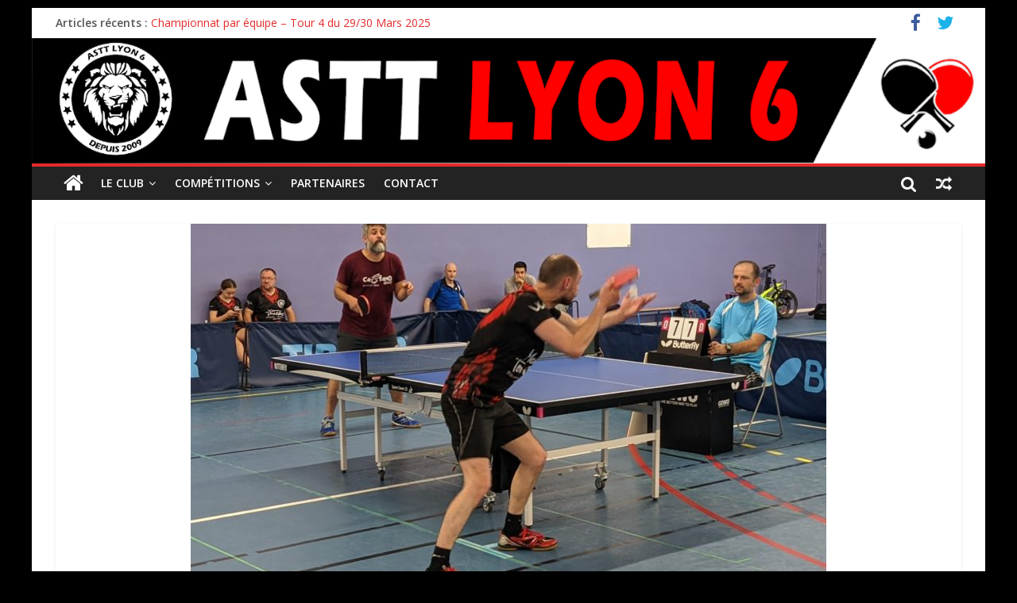

--- FILE ---
content_type: text/html; charset=UTF-8
request_url: https://www.asttlyon6.com/un-mois-de-juillet-tres-pongiste-a-lastt-lyon-6/
body_size: 14362
content:

<!DOCTYPE html>
<html lang="fr-FR">
<head>
<meta charset="UTF-8" />
<meta name="viewport" content="width=device-width, initial-scale=1">
<link rel="profile" href="http://gmpg.org/xfn/11" />
<link rel="pingback" href="https://www.asttlyon6.com/xmlrpc.php" />
<title>Un mois de Juillet très pongiste à l&rsquo;ASTT Lyon 6&#8230;! &#8211; ASTT LYON 6</title>
<link rel='dns-prefetch' href='//s0.wp.com' />
<link rel='dns-prefetch' href='//secure.gravatar.com' />
<link rel='dns-prefetch' href='//platform-api.sharethis.com' />
<link rel='dns-prefetch' href='//fonts.googleapis.com' />
<link rel='dns-prefetch' href='//s.w.org' />
<link rel="alternate" type="application/rss+xml" title="ASTT LYON 6 &raquo; Flux" href="https://www.asttlyon6.com/feed/" />
<link rel="alternate" type="application/rss+xml" title="ASTT LYON 6 &raquo; Flux des commentaires" href="https://www.asttlyon6.com/comments/feed/" />
<link rel="alternate" type="application/rss+xml" title="ASTT LYON 6 &raquo; Un mois de Juillet très pongiste à l&rsquo;ASTT Lyon 6&#8230;! Flux des commentaires" href="https://www.asttlyon6.com/un-mois-de-juillet-tres-pongiste-a-lastt-lyon-6/feed/" />
		<script type="text/javascript">
			window._wpemojiSettings = {"baseUrl":"https:\/\/s.w.org\/images\/core\/emoji\/11\/72x72\/","ext":".png","svgUrl":"https:\/\/s.w.org\/images\/core\/emoji\/11\/svg\/","svgExt":".svg","source":{"concatemoji":"https:\/\/www.asttlyon6.com\/wp-includes\/js\/wp-emoji-release.min.js?ver=5.0.24"}};
			!function(e,a,t){var n,r,o,i=a.createElement("canvas"),p=i.getContext&&i.getContext("2d");function s(e,t){var a=String.fromCharCode;p.clearRect(0,0,i.width,i.height),p.fillText(a.apply(this,e),0,0);e=i.toDataURL();return p.clearRect(0,0,i.width,i.height),p.fillText(a.apply(this,t),0,0),e===i.toDataURL()}function c(e){var t=a.createElement("script");t.src=e,t.defer=t.type="text/javascript",a.getElementsByTagName("head")[0].appendChild(t)}for(o=Array("flag","emoji"),t.supports={everything:!0,everythingExceptFlag:!0},r=0;r<o.length;r++)t.supports[o[r]]=function(e){if(!p||!p.fillText)return!1;switch(p.textBaseline="top",p.font="600 32px Arial",e){case"flag":return s([55356,56826,55356,56819],[55356,56826,8203,55356,56819])?!1:!s([55356,57332,56128,56423,56128,56418,56128,56421,56128,56430,56128,56423,56128,56447],[55356,57332,8203,56128,56423,8203,56128,56418,8203,56128,56421,8203,56128,56430,8203,56128,56423,8203,56128,56447]);case"emoji":return!s([55358,56760,9792,65039],[55358,56760,8203,9792,65039])}return!1}(o[r]),t.supports.everything=t.supports.everything&&t.supports[o[r]],"flag"!==o[r]&&(t.supports.everythingExceptFlag=t.supports.everythingExceptFlag&&t.supports[o[r]]);t.supports.everythingExceptFlag=t.supports.everythingExceptFlag&&!t.supports.flag,t.DOMReady=!1,t.readyCallback=function(){t.DOMReady=!0},t.supports.everything||(n=function(){t.readyCallback()},a.addEventListener?(a.addEventListener("DOMContentLoaded",n,!1),e.addEventListener("load",n,!1)):(e.attachEvent("onload",n),a.attachEvent("onreadystatechange",function(){"complete"===a.readyState&&t.readyCallback()})),(n=t.source||{}).concatemoji?c(n.concatemoji):n.wpemoji&&n.twemoji&&(c(n.twemoji),c(n.wpemoji)))}(window,document,window._wpemojiSettings);
		</script>
		<style type="text/css">
img.wp-smiley,
img.emoji {
	display: inline !important;
	border: none !important;
	box-shadow: none !important;
	height: 1em !important;
	width: 1em !important;
	margin: 0 .07em !important;
	vertical-align: -0.1em !important;
	background: none !important;
	padding: 0 !important;
}
</style>
<link rel='stylesheet' id='validate-engine-css-css'  href='https://www.asttlyon6.com/wp-content/plugins/wysija-newsletters/css/validationEngine.jquery.css?ver=2.8.1' type='text/css' media='all' />
<link rel='stylesheet' id='wp-block-library-css'  href='https://www.asttlyon6.com/wp-includes/css/dist/block-library/style.min.css?ver=5.0.24' type='text/css' media='all' />
<link rel='stylesheet' id='contact-form-7-css'  href='https://www.asttlyon6.com/wp-content/plugins/contact-form-7/includes/css/styles.css?ver=5.0' type='text/css' media='all' />
<link rel='stylesheet' id='fontawesome-css'  href='https://www.asttlyon6.com/wp-content/plugins/olevmedia-shortcodes/assets/css/font-awesome.min.css?ver=5.0.24' type='text/css' media='all' />
<link rel='stylesheet' id='omsc-shortcodes-css'  href='https://www.asttlyon6.com/wp-content/plugins/olevmedia-shortcodes/assets/css/shortcodes.css?ver=5.0.24' type='text/css' media='all' />
<link rel='stylesheet' id='omsc-shortcodes-tablet-css'  href='https://www.asttlyon6.com/wp-content/plugins/olevmedia-shortcodes/assets/css/shortcodes-tablet.css?ver=5.0.24' type='text/css' media='screen and (min-width: 768px) and (max-width: 959px)' />
<link rel='stylesheet' id='omsc-shortcodes-mobile-css'  href='https://www.asttlyon6.com/wp-content/plugins/olevmedia-shortcodes/assets/css/shortcodes-mobile.css?ver=5.0.24' type='text/css' media='screen and (max-width: 767px)' />
<link rel='stylesheet' id='tmm-css'  href='https://www.asttlyon6.com/wp-content/plugins/team-members/css/tmm_custom_style.min.css?ver=5.0.24' type='text/css' media='all' />
<link rel='stylesheet' id='colormag_google_fonts-css'  href='//fonts.googleapis.com/css?family=Open+Sans%3A400%2C600&#038;ver=5.0.24' type='text/css' media='all' />
<link rel='stylesheet' id='colormag_style-css'  href='https://www.asttlyon6.com/wp-content/themes/colormag/style.css?ver=5.0.24' type='text/css' media='all' />
<link rel='stylesheet' id='colormag-fontawesome-css'  href='https://www.asttlyon6.com/wp-content/themes/colormag/fontawesome/css/font-awesome.css?ver=4.2.1' type='text/css' media='all' />
<!-- Inline jetpack_facebook_likebox -->
<style id='jetpack_facebook_likebox-inline-css' type='text/css'>
.widget_facebook_likebox {
	overflow: hidden;
}

</style>
<link rel='stylesheet' id='wp-booklet-dark-css'  href='https://www.asttlyon6.com/wp-content/plugins/wp-booklet/themes/booklet/dark/booklet.css?ver=5.0.24' type='text/css' media='all' />
<link rel='stylesheet' id='wp-booklet-light-css'  href='https://www.asttlyon6.com/wp-content/plugins/wp-booklet/themes/booklet/light/booklet.css?ver=5.0.24' type='text/css' media='all' />
<link rel='stylesheet' id='fancybox-css'  href='https://www.asttlyon6.com/wp-content/plugins/easy-fancybox/fancybox/jquery.fancybox-1.3.8.min.css?ver=1.6.2' type='text/css' media='screen' />
<link rel='stylesheet' id='social-logos-css'  href='https://www.asttlyon6.com/wp-content/plugins/jetpack/_inc/social-logos/social-logos.min.css?ver=1' type='text/css' media='all' />
<link rel='stylesheet' id='jetpack_css-css'  href='https://www.asttlyon6.com/wp-content/plugins/jetpack/css/jetpack.css?ver=5.8.4' type='text/css' media='all' />
<script type='text/javascript' src='https://www.asttlyon6.com/wp-includes/js/jquery/jquery.js?ver=1.12.4'></script>
<script type='text/javascript' src='https://www.asttlyon6.com/wp-includes/js/jquery/jquery-migrate.min.js?ver=1.4.1'></script>
<script type='text/javascript' src='https://www.asttlyon6.com/wp-content/themes/colormag/js/colormag-custom.js?ver=5.0.24'></script>
<script type='text/javascript' src='//platform-api.sharethis.com/js/sharethis.js#product=ga'></script>
<script type='text/javascript' src='https://www.asttlyon6.com/wp-content/plugins/wp-booklet/assets/js/jquery.wpbooklet.js?ver=5.0.24'></script>
<script type='text/javascript' src='https://www.asttlyon6.com/wp-content/plugins/wp-booklet/assets/js/jquery.wpbookletcarousel.js?ver=5.0.24'></script>
<script type='text/javascript' src='https://www.asttlyon6.com/wp-content/plugins/wp-booklet/assets/js/jquery.wpbooklet-image-popup.min.js?ver=5.0.24'></script>
<script type='text/javascript' src='https://www.asttlyon6.com/wp-content/plugins/wp-booklet/assets/js/jquery.wpbooklet-extended.js?ver=5.0.24'></script>
<link rel='https://api.w.org/' href='https://www.asttlyon6.com/wp-json/' />
<link rel="EditURI" type="application/rsd+xml" title="RSD" href="https://www.asttlyon6.com/xmlrpc.php?rsd" />
<link rel="wlwmanifest" type="application/wlwmanifest+xml" href="https://www.asttlyon6.com/wp-includes/wlwmanifest.xml" /> 
<link rel='prev' title='Inscriptions 2021/2022, c&rsquo;est parti&#8230;!' href='https://www.asttlyon6.com/inscriptions-2021-2022-cest-parti/' />
<link rel='next' title='Quelques dates importantes pour la rentrée&#8230;' href='https://www.asttlyon6.com/quelques-dates-importantes-pour-la-rentree/' />
<meta name="generator" content="WordPress 5.0.24" />
<link rel='shortlink' href='https://www.asttlyon6.com/?p=6130' />
<link rel="alternate" type="application/json+oembed" href="https://www.asttlyon6.com/wp-json/oembed/1.0/embed?url=https%3A%2F%2Fwww.asttlyon6.com%2Fun-mois-de-juillet-tres-pongiste-a-lastt-lyon-6%2F" />
<link rel="alternate" type="text/xml+oembed" href="https://www.asttlyon6.com/wp-json/oembed/1.0/embed?url=https%3A%2F%2Fwww.asttlyon6.com%2Fun-mois-de-juillet-tres-pongiste-a-lastt-lyon-6%2F&#038;format=xml" />

<link rel='dns-prefetch' href='//widgets.wp.com'/>
<link rel='dns-prefetch' href='//s0.wp.com'/>
<link rel='dns-prefetch' href='//0.gravatar.com'/>
<link rel='dns-prefetch' href='//1.gravatar.com'/>
<link rel='dns-prefetch' href='//2.gravatar.com'/>
<style type='text/css'>img#wpstats{display:none}</style><!-- ASTT LYON 6 Internal Styles --><style type="text/css"> .colormag-button,blockquote,button,input[type=reset],input[type=button],input[type=submit]{background-color:#e52b2b}#site-title a,.next a:hover,.previous a:hover,.social-links i.fa:hover,a{color:#e52b2b}.fa.search-top:hover{background-color:#e52b2b}#site-navigation{border-top:4px solid #e52b2b}.home-icon.front_page_on,.main-navigation a:hover,.main-navigation ul li ul li a:hover,.main-navigation ul li ul li:hover>a,.main-navigation ul li.current-menu-ancestor>a,.main-navigation ul li.current-menu-item ul li a:hover,.main-navigation ul li.current-menu-item>a,.main-navigation ul li.current_page_ancestor>a,.main-navigation ul li.current_page_item>a,.main-navigation ul li:hover>a,.main-small-navigation li a:hover,.site-header .menu-toggle:hover{background-color:#e52b2b}.main-small-navigation .current-menu-item>a,.main-small-navigation .current_page_item>a{background:#e52b2b}.promo-button-area a:hover{border:2px solid #e52b2b;background-color:#e52b2b}#content .wp-pagenavi .current,#content .wp-pagenavi a:hover,.format-link .entry-content a,.pagination span{background-color:#e52b2b}.pagination a span:hover{color:#e52b2b;border-color:#e52b2b}#content .comments-area a.comment-edit-link:hover,#content .comments-area a.comment-permalink:hover,#content .comments-area article header cite a:hover,.comments-area .comment-author-link a:hover{color:#e52b2b}.comments-area .comment-author-link span{background-color:#e52b2b}.comment .comment-reply-link:hover,.nav-next a,.nav-previous a{color:#e52b2b}#secondary .widget-title{border-bottom:2px solid #e52b2b}#secondary .widget-title span{background-color:#e52b2b}.footer-widgets-area .widget-title{border-bottom:2px solid #e52b2b}.footer-widgets-area .widget-title span{background-color:#e52b2b}.footer-widgets-area a:hover{color:#e52b2b}.advertisement_above_footer .widget-title{border-bottom:2px solid #e52b2b}.advertisement_above_footer .widget-title span{background-color:#e52b2b}a#scroll-up i{color:#e52b2b}.page-header .page-title{border-bottom:2px solid #e52b2b}#content .post .article-content .above-entry-meta .cat-links a,.page-header .page-title span{background-color:#e52b2b}#content .post .article-content .entry-title a:hover,.entry-meta .byline i,.entry-meta .cat-links i,.entry-meta a,.post .entry-title a:hover,.search .entry-title a:hover{color:#e52b2b}.entry-meta .post-format i{background-color:#e52b2b}.entry-meta .comments-link a:hover,.entry-meta .edit-link a:hover,.entry-meta .posted-on a:hover,.entry-meta .tag-links a:hover,.single #content .tags a:hover{color:#e52b2b}.more-link,.no-post-thumbnail{background-color:#e52b2b}.post-box .entry-meta .cat-links a:hover,.post-box .entry-meta .posted-on a:hover,.post.post-box .entry-title a:hover{color:#e52b2b}.widget_featured_slider .slide-content .above-entry-meta .cat-links a{background-color:#e52b2b}.widget_featured_slider .slide-content .below-entry-meta .byline a:hover,.widget_featured_slider .slide-content .below-entry-meta .comments a:hover,.widget_featured_slider .slide-content .below-entry-meta .posted-on a:hover,.widget_featured_slider .slide-content .entry-title a:hover{color:#e52b2b}.widget_highlighted_posts .article-content .above-entry-meta .cat-links a{background-color:#e52b2b}.byline a:hover,.comments a:hover,.edit-link a:hover,.posted-on a:hover,.tag-links a:hover,.widget_highlighted_posts .article-content .below-entry-meta .byline a:hover,.widget_highlighted_posts .article-content .below-entry-meta .comments a:hover,.widget_highlighted_posts .article-content .below-entry-meta .posted-on a:hover,.widget_highlighted_posts .article-content .entry-title a:hover{color:#e52b2b}.widget_featured_posts .article-content .above-entry-meta .cat-links a{background-color:#e52b2b}.widget_featured_posts .article-content .entry-title a:hover{color:#e52b2b}.widget_featured_posts .widget-title{border-bottom:2px solid #e52b2b}.widget_featured_posts .widget-title span{background-color:#e52b2b}.related-posts-main-title .fa,.single-related-posts .article-content .entry-title a:hover{color:#e52b2b}</style>
<!-- ASTT LYON 6 Custom Styles --><style type="text/css">/* Désactive l\'affichage des images pour les articles de presse */
.single-post .category-presse .featured-image {
  display: none;
}

/* Fix bug select mois */
#archives-dropdown-2 {
  width : auto;
}

/* Customization poules FFTT */
/* Alignement du texte - tous les titres d\'onglets */
.omsc-tabs-control {
  text-align: center;
}

/* Onglet actif, titre */
.omsc-tabs-control .omsc-active {
  font-weight : bold;
  background-color: #eadede;
}

/* Captcha google : ajout d\'une marge inférieure */
.g-recaptcha {
  margin-bottom: 15px;
}

/* Adaptations version mobile :
  - désactivation du slider
  - désactivation de la news bar
 */
@media screen and (max-width: 600px) {
  .widget_slider_area, .news-bar {
    display: none;
  }
}

/* Masquage du titre / logo */
#header-text-nav-wrap {
display : none;
}

/* Suppression bordure entre la bannière et le menu */
.header-image-wrap img {
border:none;
}

/* Centre les titres des pages */
.page h1.entry-title {
  text-align: center;
}</style>		<style type="text/css">.recentcomments a{display:inline !important;padding:0 !important;margin:0 !important;}</style>
		
<!-- BEGIN recaptcha, injected by plugin wp-recaptcha-integration  -->

<!-- END recaptcha -->
<style type="text/css" id="custom-background-css">
body.custom-background { background-color: #000000; }
</style>

<!-- Jetpack Open Graph Tags -->
<meta property="og:type" content="article" />
<meta property="og:title" content="Un mois de Juillet très pongiste à l&rsquo;ASTT Lyon 6&#8230;!" />
<meta property="og:url" content="https://www.asttlyon6.com/un-mois-de-juillet-tres-pongiste-a-lastt-lyon-6/" />
<meta property="og:description" content="Après une saison très perturbée par le COVID, un mois de Juin où les entrainements ont dû être annulés 2 semaines de suite pour cause d&rsquo;élections régionales, et une météo de début Juillet loi…" />
<meta property="article:published_time" content="2021-07-17T20:57:20+00:00" />
<meta property="article:modified_time" content="2021-07-17T20:57:20+00:00" />
<meta property="og:site_name" content="ASTT LYON 6" />
<meta property="og:image" content="https://www.asttlyon6.com/wp-content/uploads/2021/07/Finale-compétiteurs-adultes-3.jpg" />
<meta property="og:image:width" content="2063" />
<meta property="og:image:height" content="1349" />
<meta property="og:locale" content="fr_FR" />
<meta name="twitter:site" content="@asttlyon6" />
<meta name="twitter:text:title" content="Un mois de Juillet très pongiste à l&rsquo;ASTT Lyon 6&#8230;!" />
<meta name="twitter:image" content="https://www.asttlyon6.com/wp-content/uploads/2021/07/Finale-compétiteurs-adultes-3.jpg?w=640" />
<meta name="twitter:card" content="summary_large_image" />
<meta name="twitter:creator" content="@asttlyon6" />
<link rel="icon" href="https://www.asttlyon6.com/wp-content/uploads/2020/09/cropped-logo-lion-dos-32x32.png" sizes="32x32" />
<link rel="icon" href="https://www.asttlyon6.com/wp-content/uploads/2020/09/cropped-logo-lion-dos-192x192.png" sizes="192x192" />
<link rel="apple-touch-icon-precomposed" href="https://www.asttlyon6.com/wp-content/uploads/2020/09/cropped-logo-lion-dos-180x180.png" />
<meta name="msapplication-TileImage" content="https://www.asttlyon6.com/wp-content/uploads/2020/09/cropped-logo-lion-dos-270x270.png" />

<!-- Easy FancyBox 1.6.2 using FancyBox 1.3.8 - RavanH (http://status301.net/wordpress-plugins/easy-fancybox/) -->
<script type="text/javascript">
/* <![CDATA[ */
var fb_timeout = null;
var fb_opts = { 'overlayShow' : true, 'hideOnOverlayClick' : true, 'showCloseButton' : true, 'margin' : 20, 'centerOnScroll' : true, 'enableEscapeButton' : true, 'autoScale' : true };
var easy_fancybox_handler = function(){
	/* IMG */
	var fb_IMG_select = 'a[href*=".jpg"]:not(.nolightbox,li.nolightbox>a), area[href*=".jpg"]:not(.nolightbox), a[href*=".jpeg"]:not(.nolightbox,li.nolightbox>a), area[href*=".jpeg"]:not(.nolightbox), a[href*=".png"]:not(.nolightbox,li.nolightbox>a), area[href*=".png"]:not(.nolightbox)';
	jQuery(fb_IMG_select).addClass('fancybox image');
	var fb_IMG_sections = jQuery('div.gallery');
	fb_IMG_sections.each(function() { jQuery(this).find(fb_IMG_select).attr('rel', 'gallery-' + fb_IMG_sections.index(this)); });
	jQuery('a.fancybox, area.fancybox, li.fancybox a').fancybox( jQuery.extend({}, fb_opts, { 'easingOut' : 'easeInBack', 'opacity' : false, 'hideOnContentClick' : false, 'titleShow' : false, 'titlePosition' : 'over', 'titleFromAlt' : true, 'showNavArrows' : true, 'enableKeyboardNav' : true, 'cyclic' : false }) );
}
var easy_fancybox_auto = function(){
	/* Auto-click */
	setTimeout(function(){jQuery('#fancybox-auto').trigger('click')},1000);
}
/* ]]> */
</script>
</head>

<body class="post-template-default single single-post postid-6130 single-format-standard custom-background no-sidebar-full-width ">
<div id="page" class="hfeed site">
		<header id="masthead" class="site-header clearfix">
		<div id="header-text-nav-container" class="clearfix">
                     <div class="news-bar">
               <div class="inner-wrap clearfix">
                  
                     <div class="breaking-news">
      <strong class="breaking-news-latest">Articles récents : </strong>
      <ul class="newsticker">
               <li>
            <a href="https://www.asttlyon6.com/championnat-par-equipe-bilan-des-deux-premiers-tours/" title="Championnat par équipe &#8211; bilan des deux premiers tours">Championnat par équipe &#8211; bilan des deux premiers tours</a>
         </li>
               <li>
            <a href="https://www.asttlyon6.com/vive-lete-a-lastt-lyon-6/" title="Vive l’été à l’ASTT Lyon 6 !">Vive l’été à l’ASTT Lyon 6 !</a>
         </li>
               <li>
            <a href="https://www.asttlyon6.com/inscriptions-2025-2026-cest-parti/" title="Le point sur les inscriptions 2025/2026 &#8211; mise à jour du 9 Septembre 2025">Le point sur les inscriptions 2025/2026 &#8211; mise à jour du 9 Septembre 2025</a>
         </li>
               <li>
            <a href="https://www.asttlyon6.com/clap-de-fin-pour-les-championnats-par-equipe-tour-7/" title="Clap de fin pour les championnats par équipe &#8211; Tour 7">Clap de fin pour les championnats par équipe &#8211; Tour 7</a>
         </li>
               <li>
            <a href="https://www.asttlyon6.com/championnat-par-equipe-tour-4-du-29-30-mars-2025/" title="Championnat par équipe &#8211; Tour 4 du 29/30 Mars 2025">Championnat par équipe &#8211; Tour 4 du 29/30 Mars 2025</a>
         </li>
            </ul>
   </div>
   
                  	<div class="social-links clearfix">
		<ul>
		<li><a href="https://fr-fr.facebook.com/ASTTLyon6/" target="_blank"><i class="fa fa-facebook"></i></a></li><li><a href="https://twitter.com/asttlyon6" ><i class="fa fa-twitter"></i></a></li>		</ul>
	</div><!-- .social-links -->
	               </div>
            </div>
         
			
			<div class="inner-wrap">

				<div id="header-text-nav-wrap" class="clearfix">
					<div id="header-left-section">
												<div id="header-text" class="screen-reader-text">
                                             <h3 id="site-title">
                           <a href="https://www.asttlyon6.com/" title="ASTT LYON 6" rel="home">ASTT LYON 6</a>
                        </h3>
                     							                        <p id="site-description">Le club de tennis de table de Lyon 6e</p>
                     <!-- #site-description -->
						</div><!-- #header-text -->
					</div><!-- #header-left-section -->
					<div id="header-right-section">
									    	</div><!-- #header-right-section -->

			   </div><!-- #header-text-nav-wrap -->

			</div><!-- .inner-wrap -->

					<a href="https://www.asttlyon6.com/" title="ASTT LYON 6" rel="home">
				<div class="header-image-wrap"><img src="https://www.asttlyon6.com/wp-content/uploads/2020/09/cropped-Bannière-lion-2020.png" class="header-image" width="1399" height="184" alt="ASTT LYON 6"></div>
			</a>
		
			<nav id="site-navigation" class="main-navigation clearfix" role="navigation">
				<div class="inner-wrap clearfix">
					                  <div class="home-icon">
                     <a href="https://www.asttlyon6.com/" title="ASTT LYON 6"><i class="fa fa-home"></i></a>
                  </div>
                                 <h4 class="menu-toggle"></h4>
               <div class="menu-primary-container"><ul id="menu-menu-principal" class="menu"><li id="menu-item-2455" class="menu-item menu-item-type-custom menu-item-object-custom menu-item-has-children menu-item-2455"><a>Le club</a>
<ul class="sub-menu">
	<li id="menu-item-4985" class="menu-item menu-item-type-post_type menu-item-object-page menu-item-4985"><a href="https://www.asttlyon6.com/presentation-du-club/">Présentation</a></li>
	<li id="menu-item-2456" class="menu-item menu-item-type-taxonomy menu-item-object-category current-post-ancestor current-menu-parent current-post-parent menu-item-2456"><a href="https://www.asttlyon6.com/category/vie-du-club/">Actualités</a></li>
	<li id="menu-item-2473" class="menu-item menu-item-type-post_type menu-item-object-page menu-item-2473"><a href="https://www.asttlyon6.com/adresses/">Créneaux et lieux d’entrainement</a></li>
	<li id="menu-item-5898" class="menu-item menu-item-type-post_type menu-item-object-page menu-item-5898"><a href="https://www.asttlyon6.com/nous-rejoindre-2/">Pour nous rejoindre…</a></li>
	<li id="menu-item-2476" class="menu-item menu-item-type-post_type menu-item-object-page menu-item-2476"><a href="https://www.asttlyon6.com/reglement-interieur/">Règlement intérieur et Statuts du Club</a></li>
	<li id="menu-item-5409" class="menu-item menu-item-type-custom menu-item-object-custom menu-item-5409"><a href="http://www.asttlyon6.com/wp-content/uploads/2019/01/AGO-nov-2018-Compte-rendu-rendu.pdf">Assemblée Générale</a></li>
</ul>
</li>
<li id="menu-item-2531" class="menu-item menu-item-type-custom menu-item-object-custom menu-item-has-children menu-item-2531"><a>Compétitions</a>
<ul class="sub-menu">
	<li id="menu-item-2529" class="menu-item menu-item-type-taxonomy menu-item-object-category menu-item-2529"><a href="https://www.asttlyon6.com/category/resultats/">Actualités &#038; Résultats</a></li>
	<li id="menu-item-5955" class="menu-item menu-item-type-custom menu-item-object-custom menu-item-5955"><a href="http://www.asttlyon6.com/wp-content/uploads/2025/06/calendrier_sportif_2526_v1.pdf">Calendrier 2025/2026</a></li>
	<li id="menu-item-2773" class="menu-item menu-item-type-post_type menu-item-object-page menu-item-2773"><a href="https://www.asttlyon6.com/poules-fftt/">Poules FFTT</a></li>
	<li id="menu-item-5191" class="menu-item menu-item-type-post_type menu-item-object-page menu-item-5191"><a href="https://www.asttlyon6.com/classements-joueurs/">Classements Joueurs</a></li>
	<li id="menu-item-5195" class="menu-item menu-item-type-post_type menu-item-object-page menu-item-5195"><a href="https://www.asttlyon6.com/simulateur-de-points/">Simulateur de points</a></li>
	<li id="menu-item-4451" class="menu-item menu-item-type-post_type menu-item-object-page menu-item-4451"><a href="https://www.asttlyon6.com/remboursements-de-frais/">Remboursements de frais</a></li>
</ul>
</li>
<li id="menu-item-4167" class="menu-item menu-item-type-post_type menu-item-object-page menu-item-4167"><a href="https://www.asttlyon6.com/devenir-partenaire/">Partenaires</a></li>
<li id="menu-item-2851" class="menu-item menu-item-type-post_type menu-item-object-page menu-item-2851"><a href="https://www.asttlyon6.com/contact/">Contact</a></li>
</ul></div>                                    <div class="random-post">
               <a href="https://www.asttlyon6.com/inscriptions-2023-2024-point-a-date/" title="Visualiser un article au hasard"><i class="fa fa-random"></i></a>
         </div>
                                                   <i class="fa fa-search search-top"></i>
                  <div class="search-form-top">
                     <form action="https://www.asttlyon6.com/" class="search-form searchform clearfix" method="get">
   <div class="search-wrap">
      <input type="text" placeholder="Rechercher" class="s field" name="s">
      <button class="search-icon" type="submit"></button>
   </div>
</form><!-- .searchform -->                  </div>
               				</div>
			</nav>

		</div><!-- #header-text-nav-container -->

		
	</header>
			<div id="main" class="clearfix">
		<div class="inner-wrap clearfix">
	
	<div id="primary">
		<div id="content" class="clearfix">

			
				
<article id="post-6130" class="post-6130 post type-post status-publish format-standard has-post-thumbnail hentry category-une category-vie-du-club">
	
   
         <div class="featured-image">
               <img width="800" height="445" src="https://www.asttlyon6.com/wp-content/uploads/2021/07/Finale-compétiteurs-adultes-3-800x445.jpg" class="attachment-colormag-featured-image size-colormag-featured-image wp-post-image" alt="" />            </div>
   
   <div class="article-content clearfix">

   
   <div class="above-entry-meta"><span class="cat-links"><a href="https://www.asttlyon6.com/category/une/"  rel="category tag">À la Une</a>&nbsp;<a href="https://www.asttlyon6.com/category/vie-du-club/" style="background:#84af77" rel="category tag">Le Club: Actualités</a>&nbsp;</span></div>
      <header class="entry-header">
   		<h1 class="entry-title">
   			Un mois de Juillet très pongiste à l&rsquo;ASTT Lyon 6&#8230;!   		</h1>
   	</header>

   	<div class="below-entry-meta">
      <span class="posted-on"><a href="https://www.asttlyon6.com/un-mois-de-juillet-tres-pongiste-a-lastt-lyon-6/" title="22 h 57 min" rel="bookmark"><i class="fa fa-calendar-o"></i> <time class="entry-date published" datetime="2021-07-17T22:57:20+00:00">17 juillet 2021</time></a></span>
      <span class="byline"><span class="author vcard"><i class="fa fa-user"></i><a class="url fn n" href="https://www.asttlyon6.com/author/vazibert/" title="Vincent Azibert">Vincent Azibert</a></span></span>

               <span class="comments"><a href="https://www.asttlyon6.com/un-mois-de-juillet-tres-pongiste-a-lastt-lyon-6/#respond"><i class="fa fa-comment"></i> Aucun commentaire</a></span>
      </div>
   	<div class="entry-content clearfix">
   		<p><em><strong>Après une saison très perturbée par le COVID, un mois de Juin où les entrainements ont dû être annulés 2 semaines de suite pour cause d&rsquo;élections régionales, et une météo de début Juillet loin d&rsquo;être estivale, le club a mis les petits plats dans les grands pour permettre au plus grand nombre de venir regoûter au plaisir de la petite balle blanche&#8230;</strong></em></p>
<p>En obtenant auprès de la mairie la possibilité d&rsquo;utiliser le gymnase Crillon sur les week-end de Juillet, nous avons pu proposer, en plus du stage multisports pour les enfants, des créneaux de pratique pour tous avant la reprise prévue fin Août avec le traditionnel stage de rentrée. Si les séances étaient en jeu libre la plupart du temps, nous avons organisé sur le week-end du 3/4 Juillet deux tournois (jeunes et adultes) ainsi que des animations pour les plus jeunes, tel que le défi des champions (marquer un point face aux meilleurs joueurs du club&#8230;!).<br />
Avec un nombre d&rsquo;inscrits au delà de nos attentes, ces moments partagés ont permis de finir cette saison si spéciale sur une note très positive.</p>
<p>Chez les jeunes, belle victoire de Mathys Moynot, et chez les adultes, Tony a fait respecter la hiérarchie en l&#8217;emportant face à Hubert en finale après un tournoi très relevé et âprement disputé.<br />
Les vainqueurs et leurs dauphins ont pu choisir parmi les jolis lots fournis pour cette occasion par notre partenaire matériel Wenja, et tous ont pu débriefer top coup droit, service marteau et bloc revers autour d&rsquo;un verre en dégustant les amuse-bouche et délicieux gâteaux de notre partenaire Tourtiller.</p>
<p>Pour les plus mordus, il reste un samedi (24/07) avant de ranger les tables et les raquettes jusqu&rsquo;à fin Août pour le stage de reprise (enfants et adultes), à partir du jeudi 26.</p>
<p>Ci dessous quelques photos prises lors du week-end des 3/4 Juillet.</p>
<p>Bon été à tous !<img class="alignright size-medium wp-image-6144" src="http://www.asttlyon6.com/wp-content/uploads/2021/07/le-buffet-1-253x300.jpg" alt="" width="253" height="300" srcset="https://www.asttlyon6.com/wp-content/uploads/2021/07/le-buffet-1-253x300.jpg 253w, https://www.asttlyon6.com/wp-content/uploads/2021/07/le-buffet-1-768x911.jpg 768w, https://www.asttlyon6.com/wp-content/uploads/2021/07/le-buffet-1-863x1024.jpg 863w, https://www.asttlyon6.com/wp-content/uploads/2021/07/le-buffet-1-600x712.jpg 600w" sizes="(max-width: 253px) 100vw, 253px" /><img class="alignright size-medium wp-image-6146" src="http://www.asttlyon6.com/wp-content/uploads/2021/07/le-buffet-3-300x154.jpg" alt="" width="300" height="154" srcset="https://www.asttlyon6.com/wp-content/uploads/2021/07/le-buffet-3-300x154.jpg 300w, https://www.asttlyon6.com/wp-content/uploads/2021/07/le-buffet-3-768x394.jpg 768w, https://www.asttlyon6.com/wp-content/uploads/2021/07/le-buffet-3-1024x525.jpg 1024w, https://www.asttlyon6.com/wp-content/uploads/2021/07/le-buffet-3-600x307.jpg 600w" sizes="(max-width: 300px) 100vw, 300px" /></p>
<p><img class="alignright size-medium wp-image-6141" src="http://www.asttlyon6.com/wp-content/uploads/2021/07/Finale-compétiteurs-adultes-1-300x225.jpg" alt="" width="300" height="225" srcset="https://www.asttlyon6.com/wp-content/uploads/2021/07/Finale-compétiteurs-adultes-1-300x225.jpg 300w, https://www.asttlyon6.com/wp-content/uploads/2021/07/Finale-compétiteurs-adultes-1-768x576.jpg 768w, https://www.asttlyon6.com/wp-content/uploads/2021/07/Finale-compétiteurs-adultes-1-1024x768.jpg 1024w, https://www.asttlyon6.com/wp-content/uploads/2021/07/Finale-compétiteurs-adultes-1-600x450.jpg 600w" sizes="(max-width: 300px) 100vw, 300px" /></p>
<p><img class="alignright size-medium wp-image-6133" src="http://www.asttlyon6.com/wp-content/uploads/2021/07/Défi-contre-un-as-1-300x152.jpg" alt="" width="300" height="152" srcset="https://www.asttlyon6.com/wp-content/uploads/2021/07/Défi-contre-un-as-1-300x152.jpg 300w, https://www.asttlyon6.com/wp-content/uploads/2021/07/Défi-contre-un-as-1-768x389.jpg 768w, https://www.asttlyon6.com/wp-content/uploads/2021/07/Défi-contre-un-as-1-1024x519.jpg 1024w, https://www.asttlyon6.com/wp-content/uploads/2021/07/Défi-contre-un-as-1-600x304.jpg 600w" sizes="(max-width: 300px) 100vw, 300px" /> <img class="alignright size-medium wp-image-6134" src="http://www.asttlyon6.com/wp-content/uploads/2021/07/Défi-contre-un-as-2-300x225.jpg" alt="" width="300" height="225" srcset="https://www.asttlyon6.com/wp-content/uploads/2021/07/Défi-contre-un-as-2-300x225.jpg 300w, https://www.asttlyon6.com/wp-content/uploads/2021/07/Défi-contre-un-as-2-768x576.jpg 768w, https://www.asttlyon6.com/wp-content/uploads/2021/07/Défi-contre-un-as-2-1024x768.jpg 1024w, https://www.asttlyon6.com/wp-content/uploads/2021/07/Défi-contre-un-as-2-600x450.jpg 600w" sizes="(max-width: 300px) 100vw, 300px" /> <img class="alignright size-medium wp-image-6135" src="http://www.asttlyon6.com/wp-content/uploads/2021/07/Défi-contre-un-as-3-300x225.jpg" alt="" width="300" height="225" srcset="https://www.asttlyon6.com/wp-content/uploads/2021/07/Défi-contre-un-as-3-300x225.jpg 300w, https://www.asttlyon6.com/wp-content/uploads/2021/07/Défi-contre-un-as-3-768x576.jpg 768w, https://www.asttlyon6.com/wp-content/uploads/2021/07/Défi-contre-un-as-3-1024x768.jpg 1024w, https://www.asttlyon6.com/wp-content/uploads/2021/07/Défi-contre-un-as-3-600x450.jpg 600w" sizes="(max-width: 300px) 100vw, 300px" /> <img class="alignright size-medium wp-image-6136" src="http://www.asttlyon6.com/wp-content/uploads/2021/07/Défi-contre-un-as-4-300x225.jpg" alt="" width="300" height="225" srcset="https://www.asttlyon6.com/wp-content/uploads/2021/07/Défi-contre-un-as-4-300x225.jpg 300w, https://www.asttlyon6.com/wp-content/uploads/2021/07/Défi-contre-un-as-4-768x576.jpg 768w, https://www.asttlyon6.com/wp-content/uploads/2021/07/Défi-contre-un-as-4-1024x768.jpg 1024w, https://www.asttlyon6.com/wp-content/uploads/2021/07/Défi-contre-un-as-4-600x450.jpg 600w" sizes="(max-width: 300px) 100vw, 300px" /> <img class="alignright size-medium wp-image-6137" src="http://www.asttlyon6.com/wp-content/uploads/2021/07/Défi-contre-un-as-5-300x225.jpg" alt="" width="300" height="225" srcset="https://www.asttlyon6.com/wp-content/uploads/2021/07/Défi-contre-un-as-5-300x225.jpg 300w, https://www.asttlyon6.com/wp-content/uploads/2021/07/Défi-contre-un-as-5-768x576.jpg 768w, https://www.asttlyon6.com/wp-content/uploads/2021/07/Défi-contre-un-as-5-1024x768.jpg 1024w, https://www.asttlyon6.com/wp-content/uploads/2021/07/Défi-contre-un-as-5-600x450.jpg 600w" sizes="(max-width: 300px) 100vw, 300px" /> <img class="alignright size-medium wp-image-6138" src="http://www.asttlyon6.com/wp-content/uploads/2021/07/Défi-contre-un-as-6-300x225.jpg" alt="" width="300" height="225" srcset="https://www.asttlyon6.com/wp-content/uploads/2021/07/Défi-contre-un-as-6-300x225.jpg 300w, https://www.asttlyon6.com/wp-content/uploads/2021/07/Défi-contre-un-as-6-768x576.jpg 768w, https://www.asttlyon6.com/wp-content/uploads/2021/07/Défi-contre-un-as-6-1024x768.jpg 1024w, https://www.asttlyon6.com/wp-content/uploads/2021/07/Défi-contre-un-as-6-600x450.jpg 600w" sizes="(max-width: 300px) 100vw, 300px" /></p>
<p><img class="alignright size-medium wp-image-6139" src="http://www.asttlyon6.com/wp-content/uploads/2021/07/Défi-contre-un-as-7-300x225.jpg" alt="" width="300" height="225" srcset="https://www.asttlyon6.com/wp-content/uploads/2021/07/Défi-contre-un-as-7-300x225.jpg 300w, https://www.asttlyon6.com/wp-content/uploads/2021/07/Défi-contre-un-as-7-768x576.jpg 768w, https://www.asttlyon6.com/wp-content/uploads/2021/07/Défi-contre-un-as-7-1024x768.jpg 1024w, https://www.asttlyon6.com/wp-content/uploads/2021/07/Défi-contre-un-as-7-600x450.jpg 600w" sizes="(max-width: 300px) 100vw, 300px" /></p>
<div class="sharedaddy sd-sharing-enabled"><div class="robots-nocontent sd-block sd-social sd-social-official sd-sharing"><div class="sd-content"><ul><li class="share-twitter"><a href="https://twitter.com/share" class="twitter-share-button" data-url="https://www.asttlyon6.com/un-mois-de-juillet-tres-pongiste-a-lastt-lyon-6/" data-text="Un mois de Juillet très pongiste à l&#039;ASTT Lyon 6...!" data-via="asttlyon6" >Tweet</a></li><li class="share-facebook"><div class="fb-share-button" data-href="https://www.asttlyon6.com/un-mois-de-juillet-tres-pongiste-a-lastt-lyon-6/" data-layout="button_count"></div></li><li class="share-end"></li></ul></div></div></div><div class='sharedaddy sd-block sd-like jetpack-likes-widget-wrapper jetpack-likes-widget-unloaded' id='like-post-wrapper-103805221-6130-695db5f2d0774' data-src='https://widgets.wp.com/likes/#blog_id=103805221&amp;post_id=6130&amp;origin=www.asttlyon6.com&amp;obj_id=103805221-6130-695db5f2d0774' data-name='like-post-frame-103805221-6130-695db5f2d0774'><h3 class="sd-title">WordPress:</h3><div class='likes-widget-placeholder post-likes-widget-placeholder' style='height: 55px;'><span class='button'><span>J&#039;aime</span></span> <span class="loading">chargement&hellip;</span></div><span class='sd-text-color'></span><a class='sd-link-color'></a></div>   	</div>

   </div>

	</article>
			
		</div><!-- #content -->

      
		<ul class="default-wp-page clearfix">
			<li class="previous"><a href="https://www.asttlyon6.com/inscriptions-2021-2022-cest-parti/" rel="prev"><span class="meta-nav">&larr;</span> Inscriptions 2021/2022, c&rsquo;est parti&#8230;!</a></li>
			<li class="next"><a href="https://www.asttlyon6.com/quelques-dates-importantes-pour-la-rentree/" rel="next">Quelques dates importantes pour la rentrée&#8230; <span class="meta-nav">&rarr;</span></a></li>
		</ul>
	
      
      
      
<div id="comments" class="comments-area">

	
	
	
		<div id="respond" class="comment-respond">
		<h3 id="reply-title" class="comment-reply-title">Laisser un commentaire <small><a rel="nofollow" id="cancel-comment-reply-link" href="/un-mois-de-juillet-tres-pongiste-a-lastt-lyon-6/#respond" style="display:none;">Annuler la réponse</a></small></h3>			<form action="https://www.asttlyon6.com/wp-comments-post.php" method="post" id="commentform" class="comment-form" novalidate>
				<p class="comment-notes"><span id="email-notes">Votre adresse de messagerie ne sera pas publiée.</span> Les champs obligatoires sont indiqués avec <span class="required">*</span></p><p class="comment-form-comment"><label for="comment">Commentaire</label> <textarea id="comment" name="comment" cols="45" rows="8" maxlength="65525" required="required"></textarea></p><p><div  id="g-recaptcha-0" class="g-recaptcha" data-sitekey="6Lc7kQ8TAAAAAECDvG6mzpPeU8U2ppciimPzJ1fV" data-theme="light"></div><noscript>Please enable JavaScript to submit this form.<br></noscript></p><p class="comment-form-author"><label for="author">Nom <span class="required">*</span></label> <input id="author" name="author" type="text" value="" size="30" maxlength="245" required='required' /></p>
<p class="comment-form-email"><label for="email">Adresse de messagerie <span class="required">*</span></label> <input id="email" name="email" type="email" value="" size="30" maxlength="100" aria-describedby="email-notes" required='required' /></p>
<p class="comment-form-url"><label for="url">Site web</label> <input id="url" name="url" type="url" value="" size="30" maxlength="200" /></p>
<p class="form-submit"><input name="submit" type="submit" id="submit" class="submit" value="Laisser un commentaire" /> <input type='hidden' name='comment_post_ID' value='6130' id='comment_post_ID' />
<input type='hidden' name='comment_parent' id='comment_parent' value='0' />
</p><p style="display: none;"><input type="hidden" id="akismet_comment_nonce" name="akismet_comment_nonce" value="834adaa925" /></p><p style="display: none;"><input type="hidden" id="ak_js" name="ak_js" value="133"/></p>			</form>
			</div><!-- #respond -->
	
</div><!-- #comments -->
	</div><!-- #primary -->

	
<div id="secondary">
			
		<aside id="search-2" class="widget widget_search clearfix"><form action="https://www.asttlyon6.com/" class="search-form searchform clearfix" method="get">
   <div class="search-wrap">
      <input type="text" placeholder="Rechercher" class="s field" name="s">
      <button class="search-icon" type="submit"></button>
   </div>
</form><!-- .searchform --></aside>		<aside id="recent-posts-2" class="widget widget_recent_entries clearfix">		<h3 class="widget-title"><span>Articles récents</span></h3>		<ul>
											<li>
					<a href="https://www.asttlyon6.com/championnat-par-equipe-bilan-des-deux-premiers-tours/">Championnat par équipe &#8211; bilan des deux premiers tours</a>
									</li>
											<li>
					<a href="https://www.asttlyon6.com/vive-lete-a-lastt-lyon-6/">Vive l’été à l’ASTT Lyon 6 !</a>
									</li>
											<li>
					<a href="https://www.asttlyon6.com/inscriptions-2025-2026-cest-parti/">Le point sur les inscriptions 2025/2026 &#8211; mise à jour du 9 Septembre 2025</a>
									</li>
											<li>
					<a href="https://www.asttlyon6.com/clap-de-fin-pour-les-championnats-par-equipe-tour-7/">Clap de fin pour les championnats par équipe &#8211; Tour 7</a>
									</li>
											<li>
					<a href="https://www.asttlyon6.com/championnat-par-equipe-tour-4-du-29-30-mars-2025/">Championnat par équipe &#8211; Tour 4 du 29/30 Mars 2025</a>
									</li>
					</ul>
		</aside><aside id="facebook-likebox-4" class="widget widget_facebook_likebox clearfix">		<div id="fb-root"></div>
		<div class="fb-page" data-href="https://fr-fr.facebook.com/ASTTLyon6/" data-width="340"  data-height="432" data-hide-cover="false" data-show-facepile="true" data-show-posts="false">
		<div class="fb-xfbml-parse-ignore"><blockquote cite="https://fr-fr.facebook.com/ASTTLyon6/"><a href="https://fr-fr.facebook.com/ASTTLyon6/"></a></blockquote></div>
		</div>
		</aside><aside id="archives-2" class="widget widget_archive clearfix"><h3 class="widget-title"><span>Archives</span></h3>		<label class="screen-reader-text" for="archives-dropdown-2">Archives</label>
		<select id="archives-dropdown-2" name="archive-dropdown" onchange='document.location.href=this.options[this.selectedIndex].value;'>
			
			<option value="">Sélectionner un mois</option>
				<option value='https://www.asttlyon6.com/2025/10/'> octobre 2025 &nbsp;(1)</option>
	<option value='https://www.asttlyon6.com/2025/08/'> août 2025 &nbsp;(1)</option>
	<option value='https://www.asttlyon6.com/2025/06/'> juin 2025 &nbsp;(1)</option>
	<option value='https://www.asttlyon6.com/2025/05/'> mai 2025 &nbsp;(1)</option>
	<option value='https://www.asttlyon6.com/2025/04/'> avril 2025 &nbsp;(1)</option>
	<option value='https://www.asttlyon6.com/2025/02/'> février 2025 &nbsp;(1)</option>
	<option value='https://www.asttlyon6.com/2025/01/'> janvier 2025 &nbsp;(2)</option>
	<option value='https://www.asttlyon6.com/2024/12/'> décembre 2024 &nbsp;(2)</option>
	<option value='https://www.asttlyon6.com/2024/11/'> novembre 2024 &nbsp;(1)</option>
	<option value='https://www.asttlyon6.com/2024/10/'> octobre 2024 &nbsp;(1)</option>
	<option value='https://www.asttlyon6.com/2024/09/'> septembre 2024 &nbsp;(2)</option>
	<option value='https://www.asttlyon6.com/2024/06/'> juin 2024 &nbsp;(1)</option>
	<option value='https://www.asttlyon6.com/2024/05/'> mai 2024 &nbsp;(1)</option>
	<option value='https://www.asttlyon6.com/2024/04/'> avril 2024 &nbsp;(2)</option>
	<option value='https://www.asttlyon6.com/2024/03/'> mars 2024 &nbsp;(2)</option>
	<option value='https://www.asttlyon6.com/2024/02/'> février 2024 &nbsp;(1)</option>
	<option value='https://www.asttlyon6.com/2024/01/'> janvier 2024 &nbsp;(3)</option>
	<option value='https://www.asttlyon6.com/2023/12/'> décembre 2023 &nbsp;(2)</option>
	<option value='https://www.asttlyon6.com/2023/11/'> novembre 2023 &nbsp;(3)</option>
	<option value='https://www.asttlyon6.com/2023/10/'> octobre 2023 &nbsp;(1)</option>
	<option value='https://www.asttlyon6.com/2023/09/'> septembre 2023 &nbsp;(2)</option>
	<option value='https://www.asttlyon6.com/2023/07/'> juillet 2023 &nbsp;(1)</option>
	<option value='https://www.asttlyon6.com/2023/06/'> juin 2023 &nbsp;(3)</option>
	<option value='https://www.asttlyon6.com/2023/05/'> mai 2023 &nbsp;(1)</option>
	<option value='https://www.asttlyon6.com/2023/04/'> avril 2023 &nbsp;(1)</option>
	<option value='https://www.asttlyon6.com/2023/03/'> mars 2023 &nbsp;(2)</option>
	<option value='https://www.asttlyon6.com/2023/02/'> février 2023 &nbsp;(1)</option>
	<option value='https://www.asttlyon6.com/2023/01/'> janvier 2023 &nbsp;(1)</option>
	<option value='https://www.asttlyon6.com/2022/11/'> novembre 2022 &nbsp;(2)</option>
	<option value='https://www.asttlyon6.com/2022/10/'> octobre 2022 &nbsp;(1)</option>
	<option value='https://www.asttlyon6.com/2022/09/'> septembre 2022 &nbsp;(3)</option>
	<option value='https://www.asttlyon6.com/2022/08/'> août 2022 &nbsp;(1)</option>
	<option value='https://www.asttlyon6.com/2022/07/'> juillet 2022 &nbsp;(3)</option>
	<option value='https://www.asttlyon6.com/2022/06/'> juin 2022 &nbsp;(2)</option>
	<option value='https://www.asttlyon6.com/2022/05/'> mai 2022 &nbsp;(1)</option>
	<option value='https://www.asttlyon6.com/2022/04/'> avril 2022 &nbsp;(4)</option>
	<option value='https://www.asttlyon6.com/2022/03/'> mars 2022 &nbsp;(3)</option>
	<option value='https://www.asttlyon6.com/2022/02/'> février 2022 &nbsp;(1)</option>
	<option value='https://www.asttlyon6.com/2022/01/'> janvier 2022 &nbsp;(3)</option>
	<option value='https://www.asttlyon6.com/2021/12/'> décembre 2021 &nbsp;(2)</option>
	<option value='https://www.asttlyon6.com/2021/11/'> novembre 2021 &nbsp;(2)</option>
	<option value='https://www.asttlyon6.com/2021/10/'> octobre 2021 &nbsp;(4)</option>
	<option value='https://www.asttlyon6.com/2021/09/'> septembre 2021 &nbsp;(3)</option>
	<option value='https://www.asttlyon6.com/2021/07/'> juillet 2021 &nbsp;(4)</option>
	<option value='https://www.asttlyon6.com/2021/06/'> juin 2021 &nbsp;(3)</option>
	<option value='https://www.asttlyon6.com/2021/05/'> mai 2021 &nbsp;(2)</option>
	<option value='https://www.asttlyon6.com/2020/12/'> décembre 2020 &nbsp;(1)</option>
	<option value='https://www.asttlyon6.com/2020/11/'> novembre 2020 &nbsp;(1)</option>
	<option value='https://www.asttlyon6.com/2020/10/'> octobre 2020 &nbsp;(1)</option>
	<option value='https://www.asttlyon6.com/2020/09/'> septembre 2020 &nbsp;(3)</option>
	<option value='https://www.asttlyon6.com/2020/08/'> août 2020 &nbsp;(1)</option>
	<option value='https://www.asttlyon6.com/2020/06/'> juin 2020 &nbsp;(2)</option>
	<option value='https://www.asttlyon6.com/2020/05/'> mai 2020 &nbsp;(1)</option>
	<option value='https://www.asttlyon6.com/2020/03/'> mars 2020 &nbsp;(5)</option>
	<option value='https://www.asttlyon6.com/2020/02/'> février 2020 &nbsp;(2)</option>
	<option value='https://www.asttlyon6.com/2020/01/'> janvier 2020 &nbsp;(3)</option>
	<option value='https://www.asttlyon6.com/2019/12/'> décembre 2019 &nbsp;(3)</option>
	<option value='https://www.asttlyon6.com/2019/11/'> novembre 2019 &nbsp;(3)</option>
	<option value='https://www.asttlyon6.com/2019/10/'> octobre 2019 &nbsp;(2)</option>
	<option value='https://www.asttlyon6.com/2019/09/'> septembre 2019 &nbsp;(4)</option>
	<option value='https://www.asttlyon6.com/2019/08/'> août 2019 &nbsp;(1)</option>
	<option value='https://www.asttlyon6.com/2019/07/'> juillet 2019 &nbsp;(3)</option>
	<option value='https://www.asttlyon6.com/2019/06/'> juin 2019 &nbsp;(4)</option>
	<option value='https://www.asttlyon6.com/2019/05/'> mai 2019 &nbsp;(2)</option>
	<option value='https://www.asttlyon6.com/2019/04/'> avril 2019 &nbsp;(6)</option>
	<option value='https://www.asttlyon6.com/2019/03/'> mars 2019 &nbsp;(3)</option>
	<option value='https://www.asttlyon6.com/2019/02/'> février 2019 &nbsp;(2)</option>
	<option value='https://www.asttlyon6.com/2019/01/'> janvier 2019 &nbsp;(3)</option>
	<option value='https://www.asttlyon6.com/2018/12/'> décembre 2018 &nbsp;(4)</option>
	<option value='https://www.asttlyon6.com/2018/11/'> novembre 2018 &nbsp;(3)</option>
	<option value='https://www.asttlyon6.com/2018/10/'> octobre 2018 &nbsp;(3)</option>
	<option value='https://www.asttlyon6.com/2018/09/'> septembre 2018 &nbsp;(3)</option>
	<option value='https://www.asttlyon6.com/2018/07/'> juillet 2018 &nbsp;(1)</option>
	<option value='https://www.asttlyon6.com/2018/06/'> juin 2018 &nbsp;(4)</option>
	<option value='https://www.asttlyon6.com/2018/05/'> mai 2018 &nbsp;(3)</option>
	<option value='https://www.asttlyon6.com/2018/04/'> avril 2018 &nbsp;(2)</option>
	<option value='https://www.asttlyon6.com/2018/03/'> mars 2018 &nbsp;(5)</option>
	<option value='https://www.asttlyon6.com/2018/02/'> février 2018 &nbsp;(2)</option>
	<option value='https://www.asttlyon6.com/2018/01/'> janvier 2018 &nbsp;(1)</option>
	<option value='https://www.asttlyon6.com/2017/12/'> décembre 2017 &nbsp;(1)</option>
	<option value='https://www.asttlyon6.com/2017/11/'> novembre 2017 &nbsp;(3)</option>
	<option value='https://www.asttlyon6.com/2017/10/'> octobre 2017 &nbsp;(1)</option>
	<option value='https://www.asttlyon6.com/2017/09/'> septembre 2017 &nbsp;(2)</option>
	<option value='https://www.asttlyon6.com/2017/08/'> août 2017 &nbsp;(1)</option>
	<option value='https://www.asttlyon6.com/2017/07/'> juillet 2017 &nbsp;(1)</option>
	<option value='https://www.asttlyon6.com/2017/06/'> juin 2017 &nbsp;(3)</option>
	<option value='https://www.asttlyon6.com/2017/05/'> mai 2017 &nbsp;(1)</option>
	<option value='https://www.asttlyon6.com/2017/04/'> avril 2017 &nbsp;(6)</option>
	<option value='https://www.asttlyon6.com/2017/03/'> mars 2017 &nbsp;(1)</option>
	<option value='https://www.asttlyon6.com/2017/01/'> janvier 2017 &nbsp;(2)</option>
	<option value='https://www.asttlyon6.com/2016/11/'> novembre 2016 &nbsp;(4)</option>
	<option value='https://www.asttlyon6.com/2016/10/'> octobre 2016 &nbsp;(2)</option>
	<option value='https://www.asttlyon6.com/2016/09/'> septembre 2016 &nbsp;(3)</option>
	<option value='https://www.asttlyon6.com/2016/08/'> août 2016 &nbsp;(1)</option>
	<option value='https://www.asttlyon6.com/2015/11/'> novembre 2015 &nbsp;(1)</option>
	<option value='https://www.asttlyon6.com/2015/06/'> juin 2015 &nbsp;(2)</option>
	<option value='https://www.asttlyon6.com/2015/04/'> avril 2015 &nbsp;(1)</option>
	<option value='https://www.asttlyon6.com/2015/02/'> février 2015 &nbsp;(2)</option>
	<option value='https://www.asttlyon6.com/2014/12/'> décembre 2014 &nbsp;(2)</option>
	<option value='https://www.asttlyon6.com/2014/10/'> octobre 2014 &nbsp;(2)</option>
	<option value='https://www.asttlyon6.com/2014/09/'> septembre 2014 &nbsp;(1)</option>
	<option value='https://www.asttlyon6.com/2014/08/'> août 2014 &nbsp;(1)</option>
	<option value='https://www.asttlyon6.com/2014/05/'> mai 2014 &nbsp;(1)</option>
	<option value='https://www.asttlyon6.com/2014/04/'> avril 2014 &nbsp;(1)</option>
	<option value='https://www.asttlyon6.com/2014/03/'> mars 2014 &nbsp;(1)</option>
	<option value='https://www.asttlyon6.com/2014/01/'> janvier 2014 &nbsp;(1)</option>
	<option value='https://www.asttlyon6.com/2013/12/'> décembre 2013 &nbsp;(1)</option>
	<option value='https://www.asttlyon6.com/2013/10/'> octobre 2013 &nbsp;(1)</option>
	<option value='https://www.asttlyon6.com/2013/07/'> juillet 2013 &nbsp;(3)</option>
	<option value='https://www.asttlyon6.com/2013/06/'> juin 2013 &nbsp;(1)</option>
	<option value='https://www.asttlyon6.com/2013/05/'> mai 2013 &nbsp;(3)</option>
	<option value='https://www.asttlyon6.com/2013/03/'> mars 2013 &nbsp;(1)</option>

		</select>
		</aside><aside id="categories-2" class="widget widget_categories clearfix"><h3 class="widget-title"><span>Catégories</span></h3>		<ul>
	<li class="cat-item cat-item-72"><a href="https://www.asttlyon6.com/category/une/" >À la Une</a>
</li>
	<li class="cat-item cat-item-70"><a href="https://www.asttlyon6.com/category/resultats/" >Actualités &amp; Résultats</a>
</li>
	<li class="cat-item cat-item-14"><a href="https://www.asttlyon6.com/category/vie-du-club/" >Le Club: Actualités</a>
</li>
	<li class="cat-item cat-item-3"><a href="https://www.asttlyon6.com/category/presse/" >Presse</a>
</li>
		</ul>
</aside><aside id="twitter_timeline-3" class="widget widget_twitter_timeline clearfix"><h3 class="widget-title"><span>Suivez-nous !</span></h3><a class="twitter-timeline" data-height="300" data-theme="light" data-link-color="#f96e5b" data-border-color="#e8e8e8" data-lang="FR" data-partner="jetpack" data-widget-id="674339158341627904">Mes Tweets</a></aside><aside id="meta-2" class="widget widget_meta clearfix"><h3 class="widget-title"><span>Méta</span></h3>			<ul>
						<li><a href="https://www.asttlyon6.com/wp-login.php">Connexion</a></li>
			<li><a href="https://www.asttlyon6.com/feed/">Flux <abbr title="Really Simple Syndication">RSS</abbr> des articles</a></li>
			<li><a href="https://www.asttlyon6.com/comments/feed/"><abbr title="Really Simple Syndication">RSS</abbr> des commentaires</a></li>
			<li><a href="https://wpfr.net" title="Propulsé par WordPress, plate-forme de publication personnelle sémantique de pointe.">Site de WordPress-FR</a></li>			</ul>
			</aside>
	</div>
	

		</div><!-- .inner-wrap -->
	</div><!-- #main -->
   			<footer id="colophon" class="clearfix">
			
			<div class="footer-socket-wrapper clearfix">
				<div class="inner-wrap">
					<div class="footer-socket-area">
                  <div class="footer-socket-right-section">
   							<div class="social-links clearfix">
		<ul>
		<li><a href="https://fr-fr.facebook.com/ASTTLyon6/" target="_blank"><i class="fa fa-facebook"></i></a></li><li><a href="https://twitter.com/asttlyon6" ><i class="fa fa-twitter"></i></a></li>		</ul>
	</div><!-- .social-links -->
	                  </div>
                  <div class="footer-socket-left-sectoin">
   						<div class="copyright">Copyright &copy; 2026 <a href="https://www.asttlyon6.com/" title="ASTT LYON 6" ><span>ASTT LYON 6</span></a>. Tous droits réservés.<br>Thème: ColorMag de <a href="http://themegrill.com/themes/colormag" target="_blank" title="ThemeGrill" rel="designer"><span>ThemeGrill</span></a>. Créé avec <a href="http://wordpress.org" target="_blank" title="WordPress"><span>WordPress</span></a>.</div>                  </div>
					</div>
				</div>
			</div>
		</footer>
		<a href="#masthead" id="scroll-up"><i class="fa fa-chevron-up"></i></a>
	</div><!-- #page -->
	<script type="text/javascript">jQuery(function(){omShortcodes.init(["buttons","tooltips","toggle","tabs","responsivebox","counter"]);});</script>	<div style="display:none">
	</div>

<!-- BEGIN recaptcha, injected by plugin wp-recaptcha-integration  -->
<script type="text/javascript">
				function get_form_submits(el){
					var form,current=el,ui,type,slice = Array.prototype.slice,self=this;
					this.submits=[];
					this.form=false;

					this.setEnabled=function(e){
						for ( var s=0;s<self.submits.length;s++ ) {
							if (e) self.submits[s].removeAttribute('disabled');
							else  self.submits[s].setAttribute('disabled','disabled');
						}
						return this;
					};
					while ( current && current.nodeName != 'BODY' && current.nodeName != 'FORM' ) {
						current = current.parentNode;
					}
					if ( !current || current.nodeName != 'FORM' )
						return false;
					this.form=current;
					ui=slice.call(this.form.getElementsByTagName('input')).concat(slice.call(this.form.getElementsByTagName('button')));
					for (var i = 0; i < ui.length; i++) if ( (type=ui[i].getAttribute('TYPE')) && type=='submit' ) this.submits.push(ui[i]);
					return this;
				}
				</script><script type="text/javascript">
		var recaptcha_widgets={};
		function wp_recaptchaLoadCallback(){
			try {
				grecaptcha;
			} catch(err){
				return;
			}
			var e = document.querySelectorAll ? document.querySelectorAll('.g-recaptcha:not(.wpcf7-form-control)') : document.getElementsByClassName('g-recaptcha'),
				form_submits;

			for (var i=0;i<e.length;i++) {
				(function(el){
					var form_submits = get_form_submits(el).setEnabled(false), wid;
					// check if captcha element is unrendered
					if ( ! el.childNodes.length) {
						wid = grecaptcha.render(el,{
							'sitekey':'6Lc7kQ8TAAAAAECDvG6mzpPeU8U2ppciimPzJ1fV',
							'theme':el.getAttribute('data-theme') || 'light'
							,
							'callback' : function(r){ get_form_submits(el).setEnabled(true); /* enable submit buttons */ }
						});
						el.setAttribute('data-widget-id',wid);
					} else {
						wid = el.getAttribute('data-widget-id');
						grecaptcha.reset(wid);
					}
				})(e[i]);
			}
		}

		// if jquery present re-render jquery/ajax loaded captcha elements
		if ( typeof jQuery !== 'undefined' )
			jQuery(document).ajaxComplete( function(evt,xhr,set){
				if( xhr.responseText && xhr.responseText.indexOf('6Lc7kQ8TAAAAAECDvG6mzpPeU8U2ppciimPzJ1fV') !== -1)
					wp_recaptchaLoadCallback();
			} );

		</script><script src="https://www.google.com/recaptcha/api.js?onload=wp_recaptchaLoadCallback&#038;render=explicit&#038;hl=fr" async defer></script>
<!-- END recaptcha -->
<script>
    jQuery(document).ready(function () {
		jQuery.post('https://www.asttlyon6.com?ga_action=googleanalytics_get_script', {action: 'googleanalytics_get_script'}, function(response) {
			var F = new Function ( response );
			return( F() );
		});
    });
</script>			<script>!function(d,s,id){var js,fjs=d.getElementsByTagName(s)[0],p=/^http:/.test(d.location)?'http':'https';if(!d.getElementById(id)){js=d.createElement(s);js.id=id;js.src=p+'://platform.twitter.com/widgets.js';fjs.parentNode.insertBefore(js,fjs);}}(document, 'script', 'twitter-wjs');</script>
			<div id="fb-root"></div>
			<script>(function(d, s, id) { var js, fjs = d.getElementsByTagName(s)[0]; if (d.getElementById(id)) return; js = d.createElement(s); js.id = id; js.src = 'https://connect.facebook.net/fr_FR/sdk.js#xfbml=1&appId=249643311490&version=v2.3'; fjs.parentNode.insertBefore(js, fjs); }(document, 'script', 'facebook-jssdk'));</script>
			<script>
			jQuery( document.body ).on( 'post-load', function() {
				if ( 'undefined' !== typeof FB ) {
					FB.XFBML.parse();
				}
			} );
			</script>
			<script type='text/javascript'>
/* <![CDATA[ */
var wpcf7 = {"apiSettings":{"root":"https:\/\/www.asttlyon6.com\/wp-json\/contact-form-7\/v1","namespace":"contact-form-7\/v1"},"recaptcha":{"messages":{"empty":"Merci de confirmer que vous n\u2019\u00eates pas un robot."}}};
/* ]]> */
</script>
<script type='text/javascript' src='https://www.asttlyon6.com/wp-content/plugins/contact-form-7/includes/js/scripts.js?ver=5.0'></script>
<script type='text/javascript' src='https://s0.wp.com/wp-content/js/devicepx-jetpack.js?ver=202602'></script>
<script type='text/javascript' src='https://www.asttlyon6.com/wp-content/plugins/olevmedia-shortcodes/assets/js/shortcodes.js?ver=1.1.9'></script>
<script type='text/javascript' src='https://secure.gravatar.com/js/gprofiles.js?ver=2026Janaa'></script>
<script type='text/javascript'>
/* <![CDATA[ */
var WPGroHo = {"my_hash":""};
/* ]]> */
</script>
<script type='text/javascript' src='https://www.asttlyon6.com/wp-content/plugins/jetpack/modules/wpgroho.js?ver=5.0.24'></script>
<script type='text/javascript' src='https://www.asttlyon6.com/wp-includes/js/comment-reply.min.js?ver=5.0.24'></script>
<script type='text/javascript' src='https://www.asttlyon6.com/wp-content/themes/colormag/js/jquery.bxslider.min.js?ver=4.1.2'></script>
<script type='text/javascript' src='https://www.asttlyon6.com/wp-content/themes/colormag/js/colormag-slider-setting.js?ver=5.0.24'></script>
<script type='text/javascript' src='https://www.asttlyon6.com/wp-content/themes/colormag/js/navigation.js?ver=5.0.24'></script>
<script type='text/javascript' src='https://www.asttlyon6.com/wp-content/themes/colormag/js/news-ticker/jquery.newsTicker.min.js?ver=1.0.0'></script>
<script type='text/javascript' src='https://www.asttlyon6.com/wp-content/themes/colormag/js/news-ticker/ticker-setting.js?ver=20150304'></script>
<script type='text/javascript' src='https://www.asttlyon6.com/wp-content/themes/colormag/js/fitvids/jquery.fitvids.js?ver=20150311'></script>
<script type='text/javascript' src='https://www.asttlyon6.com/wp-content/themes/colormag/js/fitvids/fitvids-setting.js?ver=20150311'></script>
<script type='text/javascript'>
/* <![CDATA[ */
var jpfbembed = {"appid":"249643311490","locale":"fr_FR"};
/* ]]> */
</script>
<script type='text/javascript' src='https://www.asttlyon6.com/wp-content/plugins/jetpack/_inc/build/facebook-embed.min.js'></script>
<script type='text/javascript' src='https://www.asttlyon6.com/wp-content/plugins/jetpack/_inc/build/twitter-timeline.min.js?ver=4.0.0'></script>
<script type='text/javascript' src='https://www.asttlyon6.com/wp-includes/js/jquery/ui/core.min.js?ver=1.11.4'></script>
<script type='text/javascript' src='https://www.asttlyon6.com/wp-includes/js/jquery/ui/widget.min.js?ver=1.11.4'></script>
<script type='text/javascript' src='https://www.asttlyon6.com/wp-includes/js/jquery/ui/mouse.min.js?ver=1.11.4'></script>
<script type='text/javascript' src='https://www.asttlyon6.com/wp-includes/js/jquery/ui/draggable.min.js?ver=1.11.4'></script>
<script type='text/javascript' src='https://www.asttlyon6.com/wp-includes/js/jquery/ui/effect.min.js?ver=1.11.4'></script>
<script type='text/javascript' src='https://www.asttlyon6.com/wp-includes/js/wp-embed.min.js?ver=5.0.24'></script>
<script type='text/javascript' src='https://www.asttlyon6.com/wp-content/plugins/jetpack/_inc/build/postmessage.min.js?ver=5.8.4'></script>
<script type='text/javascript' src='https://www.asttlyon6.com/wp-content/plugins/jetpack/_inc/build/jquery.jetpack-resize.min.js?ver=5.8.4'></script>
<script type='text/javascript' src='https://www.asttlyon6.com/wp-content/plugins/jetpack/_inc/build/likes/queuehandler.min.js?ver=5.8.4'></script>
<script async="async" type='text/javascript' src='https://www.asttlyon6.com/wp-content/plugins/akismet/_inc/form.js?ver=4.0.2'></script>
<script type='text/javascript' src='https://www.asttlyon6.com/wp-content/plugins/easy-fancybox/fancybox/jquery.fancybox-1.3.8.min.js?ver=1.6.2'></script>
<script type='text/javascript'>
/* <![CDATA[ */
var sharing_js_options = {"lang":"en","counts":"1"};
/* ]]> */
</script>
<script type='text/javascript' src='https://www.asttlyon6.com/wp-content/plugins/jetpack/_inc/build/sharedaddy/sharing.min.js?ver=5.8.4'></script>
<script type='text/javascript'>
var windowOpen;
			jQuery( document.body ).on( 'click', 'a.share-facebook', function() {
				// If there's another sharing window open, close it.
				if ( 'undefined' !== typeof windowOpen ) {
					windowOpen.close();
				}
				windowOpen = window.open( jQuery( this ).attr( 'href' ), 'wpcomfacebook', 'menubar=1,resizable=1,width=600,height=400' );
				return false;
			});
</script>
	<iframe src='https://widgets.wp.com/likes/master.html?ver=20171126#ver=20171126&amp;lang=fr' scrolling='no' id='likes-master' name='likes-master' style='display:none;'></iframe>
	<div id='likes-other-gravatars'><div class="likes-text"><span>%d</span> blogueurs aiment cette page :</div><ul class="wpl-avatars sd-like-gravatars"></ul></div>
	<script type='text/javascript' src='https://stats.wp.com/e-202602.js' async='async' defer='defer'></script>
<script type='text/javascript'>
	_stq = window._stq || [];
	_stq.push([ 'view', {v:'ext',j:'1:5.8.4',blog:'103805221',post:'6130',tz:'1',srv:'www.asttlyon6.com'} ]);
	_stq.push([ 'clickTrackerInit', '103805221', '6130' ]);
</script>
<script type="text/javascript">
jQuery(document).on('ready post-load', function(){ jQuery('.nofancybox,a.pin-it-button,a[href*="pinterest.com/pin/create"]').addClass('nolightbox'); });
jQuery(document).on('ready post-load',easy_fancybox_handler);
jQuery(document).on('ready',easy_fancybox_auto);</script>
</body>
</html>

--- FILE ---
content_type: text/html; charset=utf-8
request_url: https://www.google.com/recaptcha/api2/anchor?ar=1&k=6Lc7kQ8TAAAAAECDvG6mzpPeU8U2ppciimPzJ1fV&co=aHR0cHM6Ly93d3cuYXN0dGx5b242LmNvbTo0NDM.&hl=fr&v=7gg7H51Q-naNfhmCP3_R47ho&theme=light&size=normal&anchor-ms=20000&execute-ms=30000&cb=ikrgyh09g83
body_size: 49032
content:
<!DOCTYPE HTML><html dir="ltr" lang="fr"><head><meta http-equiv="Content-Type" content="text/html; charset=UTF-8">
<meta http-equiv="X-UA-Compatible" content="IE=edge">
<title>reCAPTCHA</title>
<style type="text/css">
/* cyrillic-ext */
@font-face {
  font-family: 'Roboto';
  font-style: normal;
  font-weight: 400;
  font-stretch: 100%;
  src: url(//fonts.gstatic.com/s/roboto/v48/KFO7CnqEu92Fr1ME7kSn66aGLdTylUAMa3GUBHMdazTgWw.woff2) format('woff2');
  unicode-range: U+0460-052F, U+1C80-1C8A, U+20B4, U+2DE0-2DFF, U+A640-A69F, U+FE2E-FE2F;
}
/* cyrillic */
@font-face {
  font-family: 'Roboto';
  font-style: normal;
  font-weight: 400;
  font-stretch: 100%;
  src: url(//fonts.gstatic.com/s/roboto/v48/KFO7CnqEu92Fr1ME7kSn66aGLdTylUAMa3iUBHMdazTgWw.woff2) format('woff2');
  unicode-range: U+0301, U+0400-045F, U+0490-0491, U+04B0-04B1, U+2116;
}
/* greek-ext */
@font-face {
  font-family: 'Roboto';
  font-style: normal;
  font-weight: 400;
  font-stretch: 100%;
  src: url(//fonts.gstatic.com/s/roboto/v48/KFO7CnqEu92Fr1ME7kSn66aGLdTylUAMa3CUBHMdazTgWw.woff2) format('woff2');
  unicode-range: U+1F00-1FFF;
}
/* greek */
@font-face {
  font-family: 'Roboto';
  font-style: normal;
  font-weight: 400;
  font-stretch: 100%;
  src: url(//fonts.gstatic.com/s/roboto/v48/KFO7CnqEu92Fr1ME7kSn66aGLdTylUAMa3-UBHMdazTgWw.woff2) format('woff2');
  unicode-range: U+0370-0377, U+037A-037F, U+0384-038A, U+038C, U+038E-03A1, U+03A3-03FF;
}
/* math */
@font-face {
  font-family: 'Roboto';
  font-style: normal;
  font-weight: 400;
  font-stretch: 100%;
  src: url(//fonts.gstatic.com/s/roboto/v48/KFO7CnqEu92Fr1ME7kSn66aGLdTylUAMawCUBHMdazTgWw.woff2) format('woff2');
  unicode-range: U+0302-0303, U+0305, U+0307-0308, U+0310, U+0312, U+0315, U+031A, U+0326-0327, U+032C, U+032F-0330, U+0332-0333, U+0338, U+033A, U+0346, U+034D, U+0391-03A1, U+03A3-03A9, U+03B1-03C9, U+03D1, U+03D5-03D6, U+03F0-03F1, U+03F4-03F5, U+2016-2017, U+2034-2038, U+203C, U+2040, U+2043, U+2047, U+2050, U+2057, U+205F, U+2070-2071, U+2074-208E, U+2090-209C, U+20D0-20DC, U+20E1, U+20E5-20EF, U+2100-2112, U+2114-2115, U+2117-2121, U+2123-214F, U+2190, U+2192, U+2194-21AE, U+21B0-21E5, U+21F1-21F2, U+21F4-2211, U+2213-2214, U+2216-22FF, U+2308-230B, U+2310, U+2319, U+231C-2321, U+2336-237A, U+237C, U+2395, U+239B-23B7, U+23D0, U+23DC-23E1, U+2474-2475, U+25AF, U+25B3, U+25B7, U+25BD, U+25C1, U+25CA, U+25CC, U+25FB, U+266D-266F, U+27C0-27FF, U+2900-2AFF, U+2B0E-2B11, U+2B30-2B4C, U+2BFE, U+3030, U+FF5B, U+FF5D, U+1D400-1D7FF, U+1EE00-1EEFF;
}
/* symbols */
@font-face {
  font-family: 'Roboto';
  font-style: normal;
  font-weight: 400;
  font-stretch: 100%;
  src: url(//fonts.gstatic.com/s/roboto/v48/KFO7CnqEu92Fr1ME7kSn66aGLdTylUAMaxKUBHMdazTgWw.woff2) format('woff2');
  unicode-range: U+0001-000C, U+000E-001F, U+007F-009F, U+20DD-20E0, U+20E2-20E4, U+2150-218F, U+2190, U+2192, U+2194-2199, U+21AF, U+21E6-21F0, U+21F3, U+2218-2219, U+2299, U+22C4-22C6, U+2300-243F, U+2440-244A, U+2460-24FF, U+25A0-27BF, U+2800-28FF, U+2921-2922, U+2981, U+29BF, U+29EB, U+2B00-2BFF, U+4DC0-4DFF, U+FFF9-FFFB, U+10140-1018E, U+10190-1019C, U+101A0, U+101D0-101FD, U+102E0-102FB, U+10E60-10E7E, U+1D2C0-1D2D3, U+1D2E0-1D37F, U+1F000-1F0FF, U+1F100-1F1AD, U+1F1E6-1F1FF, U+1F30D-1F30F, U+1F315, U+1F31C, U+1F31E, U+1F320-1F32C, U+1F336, U+1F378, U+1F37D, U+1F382, U+1F393-1F39F, U+1F3A7-1F3A8, U+1F3AC-1F3AF, U+1F3C2, U+1F3C4-1F3C6, U+1F3CA-1F3CE, U+1F3D4-1F3E0, U+1F3ED, U+1F3F1-1F3F3, U+1F3F5-1F3F7, U+1F408, U+1F415, U+1F41F, U+1F426, U+1F43F, U+1F441-1F442, U+1F444, U+1F446-1F449, U+1F44C-1F44E, U+1F453, U+1F46A, U+1F47D, U+1F4A3, U+1F4B0, U+1F4B3, U+1F4B9, U+1F4BB, U+1F4BF, U+1F4C8-1F4CB, U+1F4D6, U+1F4DA, U+1F4DF, U+1F4E3-1F4E6, U+1F4EA-1F4ED, U+1F4F7, U+1F4F9-1F4FB, U+1F4FD-1F4FE, U+1F503, U+1F507-1F50B, U+1F50D, U+1F512-1F513, U+1F53E-1F54A, U+1F54F-1F5FA, U+1F610, U+1F650-1F67F, U+1F687, U+1F68D, U+1F691, U+1F694, U+1F698, U+1F6AD, U+1F6B2, U+1F6B9-1F6BA, U+1F6BC, U+1F6C6-1F6CF, U+1F6D3-1F6D7, U+1F6E0-1F6EA, U+1F6F0-1F6F3, U+1F6F7-1F6FC, U+1F700-1F7FF, U+1F800-1F80B, U+1F810-1F847, U+1F850-1F859, U+1F860-1F887, U+1F890-1F8AD, U+1F8B0-1F8BB, U+1F8C0-1F8C1, U+1F900-1F90B, U+1F93B, U+1F946, U+1F984, U+1F996, U+1F9E9, U+1FA00-1FA6F, U+1FA70-1FA7C, U+1FA80-1FA89, U+1FA8F-1FAC6, U+1FACE-1FADC, U+1FADF-1FAE9, U+1FAF0-1FAF8, U+1FB00-1FBFF;
}
/* vietnamese */
@font-face {
  font-family: 'Roboto';
  font-style: normal;
  font-weight: 400;
  font-stretch: 100%;
  src: url(//fonts.gstatic.com/s/roboto/v48/KFO7CnqEu92Fr1ME7kSn66aGLdTylUAMa3OUBHMdazTgWw.woff2) format('woff2');
  unicode-range: U+0102-0103, U+0110-0111, U+0128-0129, U+0168-0169, U+01A0-01A1, U+01AF-01B0, U+0300-0301, U+0303-0304, U+0308-0309, U+0323, U+0329, U+1EA0-1EF9, U+20AB;
}
/* latin-ext */
@font-face {
  font-family: 'Roboto';
  font-style: normal;
  font-weight: 400;
  font-stretch: 100%;
  src: url(//fonts.gstatic.com/s/roboto/v48/KFO7CnqEu92Fr1ME7kSn66aGLdTylUAMa3KUBHMdazTgWw.woff2) format('woff2');
  unicode-range: U+0100-02BA, U+02BD-02C5, U+02C7-02CC, U+02CE-02D7, U+02DD-02FF, U+0304, U+0308, U+0329, U+1D00-1DBF, U+1E00-1E9F, U+1EF2-1EFF, U+2020, U+20A0-20AB, U+20AD-20C0, U+2113, U+2C60-2C7F, U+A720-A7FF;
}
/* latin */
@font-face {
  font-family: 'Roboto';
  font-style: normal;
  font-weight: 400;
  font-stretch: 100%;
  src: url(//fonts.gstatic.com/s/roboto/v48/KFO7CnqEu92Fr1ME7kSn66aGLdTylUAMa3yUBHMdazQ.woff2) format('woff2');
  unicode-range: U+0000-00FF, U+0131, U+0152-0153, U+02BB-02BC, U+02C6, U+02DA, U+02DC, U+0304, U+0308, U+0329, U+2000-206F, U+20AC, U+2122, U+2191, U+2193, U+2212, U+2215, U+FEFF, U+FFFD;
}
/* cyrillic-ext */
@font-face {
  font-family: 'Roboto';
  font-style: normal;
  font-weight: 500;
  font-stretch: 100%;
  src: url(//fonts.gstatic.com/s/roboto/v48/KFO7CnqEu92Fr1ME7kSn66aGLdTylUAMa3GUBHMdazTgWw.woff2) format('woff2');
  unicode-range: U+0460-052F, U+1C80-1C8A, U+20B4, U+2DE0-2DFF, U+A640-A69F, U+FE2E-FE2F;
}
/* cyrillic */
@font-face {
  font-family: 'Roboto';
  font-style: normal;
  font-weight: 500;
  font-stretch: 100%;
  src: url(//fonts.gstatic.com/s/roboto/v48/KFO7CnqEu92Fr1ME7kSn66aGLdTylUAMa3iUBHMdazTgWw.woff2) format('woff2');
  unicode-range: U+0301, U+0400-045F, U+0490-0491, U+04B0-04B1, U+2116;
}
/* greek-ext */
@font-face {
  font-family: 'Roboto';
  font-style: normal;
  font-weight: 500;
  font-stretch: 100%;
  src: url(//fonts.gstatic.com/s/roboto/v48/KFO7CnqEu92Fr1ME7kSn66aGLdTylUAMa3CUBHMdazTgWw.woff2) format('woff2');
  unicode-range: U+1F00-1FFF;
}
/* greek */
@font-face {
  font-family: 'Roboto';
  font-style: normal;
  font-weight: 500;
  font-stretch: 100%;
  src: url(//fonts.gstatic.com/s/roboto/v48/KFO7CnqEu92Fr1ME7kSn66aGLdTylUAMa3-UBHMdazTgWw.woff2) format('woff2');
  unicode-range: U+0370-0377, U+037A-037F, U+0384-038A, U+038C, U+038E-03A1, U+03A3-03FF;
}
/* math */
@font-face {
  font-family: 'Roboto';
  font-style: normal;
  font-weight: 500;
  font-stretch: 100%;
  src: url(//fonts.gstatic.com/s/roboto/v48/KFO7CnqEu92Fr1ME7kSn66aGLdTylUAMawCUBHMdazTgWw.woff2) format('woff2');
  unicode-range: U+0302-0303, U+0305, U+0307-0308, U+0310, U+0312, U+0315, U+031A, U+0326-0327, U+032C, U+032F-0330, U+0332-0333, U+0338, U+033A, U+0346, U+034D, U+0391-03A1, U+03A3-03A9, U+03B1-03C9, U+03D1, U+03D5-03D6, U+03F0-03F1, U+03F4-03F5, U+2016-2017, U+2034-2038, U+203C, U+2040, U+2043, U+2047, U+2050, U+2057, U+205F, U+2070-2071, U+2074-208E, U+2090-209C, U+20D0-20DC, U+20E1, U+20E5-20EF, U+2100-2112, U+2114-2115, U+2117-2121, U+2123-214F, U+2190, U+2192, U+2194-21AE, U+21B0-21E5, U+21F1-21F2, U+21F4-2211, U+2213-2214, U+2216-22FF, U+2308-230B, U+2310, U+2319, U+231C-2321, U+2336-237A, U+237C, U+2395, U+239B-23B7, U+23D0, U+23DC-23E1, U+2474-2475, U+25AF, U+25B3, U+25B7, U+25BD, U+25C1, U+25CA, U+25CC, U+25FB, U+266D-266F, U+27C0-27FF, U+2900-2AFF, U+2B0E-2B11, U+2B30-2B4C, U+2BFE, U+3030, U+FF5B, U+FF5D, U+1D400-1D7FF, U+1EE00-1EEFF;
}
/* symbols */
@font-face {
  font-family: 'Roboto';
  font-style: normal;
  font-weight: 500;
  font-stretch: 100%;
  src: url(//fonts.gstatic.com/s/roboto/v48/KFO7CnqEu92Fr1ME7kSn66aGLdTylUAMaxKUBHMdazTgWw.woff2) format('woff2');
  unicode-range: U+0001-000C, U+000E-001F, U+007F-009F, U+20DD-20E0, U+20E2-20E4, U+2150-218F, U+2190, U+2192, U+2194-2199, U+21AF, U+21E6-21F0, U+21F3, U+2218-2219, U+2299, U+22C4-22C6, U+2300-243F, U+2440-244A, U+2460-24FF, U+25A0-27BF, U+2800-28FF, U+2921-2922, U+2981, U+29BF, U+29EB, U+2B00-2BFF, U+4DC0-4DFF, U+FFF9-FFFB, U+10140-1018E, U+10190-1019C, U+101A0, U+101D0-101FD, U+102E0-102FB, U+10E60-10E7E, U+1D2C0-1D2D3, U+1D2E0-1D37F, U+1F000-1F0FF, U+1F100-1F1AD, U+1F1E6-1F1FF, U+1F30D-1F30F, U+1F315, U+1F31C, U+1F31E, U+1F320-1F32C, U+1F336, U+1F378, U+1F37D, U+1F382, U+1F393-1F39F, U+1F3A7-1F3A8, U+1F3AC-1F3AF, U+1F3C2, U+1F3C4-1F3C6, U+1F3CA-1F3CE, U+1F3D4-1F3E0, U+1F3ED, U+1F3F1-1F3F3, U+1F3F5-1F3F7, U+1F408, U+1F415, U+1F41F, U+1F426, U+1F43F, U+1F441-1F442, U+1F444, U+1F446-1F449, U+1F44C-1F44E, U+1F453, U+1F46A, U+1F47D, U+1F4A3, U+1F4B0, U+1F4B3, U+1F4B9, U+1F4BB, U+1F4BF, U+1F4C8-1F4CB, U+1F4D6, U+1F4DA, U+1F4DF, U+1F4E3-1F4E6, U+1F4EA-1F4ED, U+1F4F7, U+1F4F9-1F4FB, U+1F4FD-1F4FE, U+1F503, U+1F507-1F50B, U+1F50D, U+1F512-1F513, U+1F53E-1F54A, U+1F54F-1F5FA, U+1F610, U+1F650-1F67F, U+1F687, U+1F68D, U+1F691, U+1F694, U+1F698, U+1F6AD, U+1F6B2, U+1F6B9-1F6BA, U+1F6BC, U+1F6C6-1F6CF, U+1F6D3-1F6D7, U+1F6E0-1F6EA, U+1F6F0-1F6F3, U+1F6F7-1F6FC, U+1F700-1F7FF, U+1F800-1F80B, U+1F810-1F847, U+1F850-1F859, U+1F860-1F887, U+1F890-1F8AD, U+1F8B0-1F8BB, U+1F8C0-1F8C1, U+1F900-1F90B, U+1F93B, U+1F946, U+1F984, U+1F996, U+1F9E9, U+1FA00-1FA6F, U+1FA70-1FA7C, U+1FA80-1FA89, U+1FA8F-1FAC6, U+1FACE-1FADC, U+1FADF-1FAE9, U+1FAF0-1FAF8, U+1FB00-1FBFF;
}
/* vietnamese */
@font-face {
  font-family: 'Roboto';
  font-style: normal;
  font-weight: 500;
  font-stretch: 100%;
  src: url(//fonts.gstatic.com/s/roboto/v48/KFO7CnqEu92Fr1ME7kSn66aGLdTylUAMa3OUBHMdazTgWw.woff2) format('woff2');
  unicode-range: U+0102-0103, U+0110-0111, U+0128-0129, U+0168-0169, U+01A0-01A1, U+01AF-01B0, U+0300-0301, U+0303-0304, U+0308-0309, U+0323, U+0329, U+1EA0-1EF9, U+20AB;
}
/* latin-ext */
@font-face {
  font-family: 'Roboto';
  font-style: normal;
  font-weight: 500;
  font-stretch: 100%;
  src: url(//fonts.gstatic.com/s/roboto/v48/KFO7CnqEu92Fr1ME7kSn66aGLdTylUAMa3KUBHMdazTgWw.woff2) format('woff2');
  unicode-range: U+0100-02BA, U+02BD-02C5, U+02C7-02CC, U+02CE-02D7, U+02DD-02FF, U+0304, U+0308, U+0329, U+1D00-1DBF, U+1E00-1E9F, U+1EF2-1EFF, U+2020, U+20A0-20AB, U+20AD-20C0, U+2113, U+2C60-2C7F, U+A720-A7FF;
}
/* latin */
@font-face {
  font-family: 'Roboto';
  font-style: normal;
  font-weight: 500;
  font-stretch: 100%;
  src: url(//fonts.gstatic.com/s/roboto/v48/KFO7CnqEu92Fr1ME7kSn66aGLdTylUAMa3yUBHMdazQ.woff2) format('woff2');
  unicode-range: U+0000-00FF, U+0131, U+0152-0153, U+02BB-02BC, U+02C6, U+02DA, U+02DC, U+0304, U+0308, U+0329, U+2000-206F, U+20AC, U+2122, U+2191, U+2193, U+2212, U+2215, U+FEFF, U+FFFD;
}
/* cyrillic-ext */
@font-face {
  font-family: 'Roboto';
  font-style: normal;
  font-weight: 900;
  font-stretch: 100%;
  src: url(//fonts.gstatic.com/s/roboto/v48/KFO7CnqEu92Fr1ME7kSn66aGLdTylUAMa3GUBHMdazTgWw.woff2) format('woff2');
  unicode-range: U+0460-052F, U+1C80-1C8A, U+20B4, U+2DE0-2DFF, U+A640-A69F, U+FE2E-FE2F;
}
/* cyrillic */
@font-face {
  font-family: 'Roboto';
  font-style: normal;
  font-weight: 900;
  font-stretch: 100%;
  src: url(//fonts.gstatic.com/s/roboto/v48/KFO7CnqEu92Fr1ME7kSn66aGLdTylUAMa3iUBHMdazTgWw.woff2) format('woff2');
  unicode-range: U+0301, U+0400-045F, U+0490-0491, U+04B0-04B1, U+2116;
}
/* greek-ext */
@font-face {
  font-family: 'Roboto';
  font-style: normal;
  font-weight: 900;
  font-stretch: 100%;
  src: url(//fonts.gstatic.com/s/roboto/v48/KFO7CnqEu92Fr1ME7kSn66aGLdTylUAMa3CUBHMdazTgWw.woff2) format('woff2');
  unicode-range: U+1F00-1FFF;
}
/* greek */
@font-face {
  font-family: 'Roboto';
  font-style: normal;
  font-weight: 900;
  font-stretch: 100%;
  src: url(//fonts.gstatic.com/s/roboto/v48/KFO7CnqEu92Fr1ME7kSn66aGLdTylUAMa3-UBHMdazTgWw.woff2) format('woff2');
  unicode-range: U+0370-0377, U+037A-037F, U+0384-038A, U+038C, U+038E-03A1, U+03A3-03FF;
}
/* math */
@font-face {
  font-family: 'Roboto';
  font-style: normal;
  font-weight: 900;
  font-stretch: 100%;
  src: url(//fonts.gstatic.com/s/roboto/v48/KFO7CnqEu92Fr1ME7kSn66aGLdTylUAMawCUBHMdazTgWw.woff2) format('woff2');
  unicode-range: U+0302-0303, U+0305, U+0307-0308, U+0310, U+0312, U+0315, U+031A, U+0326-0327, U+032C, U+032F-0330, U+0332-0333, U+0338, U+033A, U+0346, U+034D, U+0391-03A1, U+03A3-03A9, U+03B1-03C9, U+03D1, U+03D5-03D6, U+03F0-03F1, U+03F4-03F5, U+2016-2017, U+2034-2038, U+203C, U+2040, U+2043, U+2047, U+2050, U+2057, U+205F, U+2070-2071, U+2074-208E, U+2090-209C, U+20D0-20DC, U+20E1, U+20E5-20EF, U+2100-2112, U+2114-2115, U+2117-2121, U+2123-214F, U+2190, U+2192, U+2194-21AE, U+21B0-21E5, U+21F1-21F2, U+21F4-2211, U+2213-2214, U+2216-22FF, U+2308-230B, U+2310, U+2319, U+231C-2321, U+2336-237A, U+237C, U+2395, U+239B-23B7, U+23D0, U+23DC-23E1, U+2474-2475, U+25AF, U+25B3, U+25B7, U+25BD, U+25C1, U+25CA, U+25CC, U+25FB, U+266D-266F, U+27C0-27FF, U+2900-2AFF, U+2B0E-2B11, U+2B30-2B4C, U+2BFE, U+3030, U+FF5B, U+FF5D, U+1D400-1D7FF, U+1EE00-1EEFF;
}
/* symbols */
@font-face {
  font-family: 'Roboto';
  font-style: normal;
  font-weight: 900;
  font-stretch: 100%;
  src: url(//fonts.gstatic.com/s/roboto/v48/KFO7CnqEu92Fr1ME7kSn66aGLdTylUAMaxKUBHMdazTgWw.woff2) format('woff2');
  unicode-range: U+0001-000C, U+000E-001F, U+007F-009F, U+20DD-20E0, U+20E2-20E4, U+2150-218F, U+2190, U+2192, U+2194-2199, U+21AF, U+21E6-21F0, U+21F3, U+2218-2219, U+2299, U+22C4-22C6, U+2300-243F, U+2440-244A, U+2460-24FF, U+25A0-27BF, U+2800-28FF, U+2921-2922, U+2981, U+29BF, U+29EB, U+2B00-2BFF, U+4DC0-4DFF, U+FFF9-FFFB, U+10140-1018E, U+10190-1019C, U+101A0, U+101D0-101FD, U+102E0-102FB, U+10E60-10E7E, U+1D2C0-1D2D3, U+1D2E0-1D37F, U+1F000-1F0FF, U+1F100-1F1AD, U+1F1E6-1F1FF, U+1F30D-1F30F, U+1F315, U+1F31C, U+1F31E, U+1F320-1F32C, U+1F336, U+1F378, U+1F37D, U+1F382, U+1F393-1F39F, U+1F3A7-1F3A8, U+1F3AC-1F3AF, U+1F3C2, U+1F3C4-1F3C6, U+1F3CA-1F3CE, U+1F3D4-1F3E0, U+1F3ED, U+1F3F1-1F3F3, U+1F3F5-1F3F7, U+1F408, U+1F415, U+1F41F, U+1F426, U+1F43F, U+1F441-1F442, U+1F444, U+1F446-1F449, U+1F44C-1F44E, U+1F453, U+1F46A, U+1F47D, U+1F4A3, U+1F4B0, U+1F4B3, U+1F4B9, U+1F4BB, U+1F4BF, U+1F4C8-1F4CB, U+1F4D6, U+1F4DA, U+1F4DF, U+1F4E3-1F4E6, U+1F4EA-1F4ED, U+1F4F7, U+1F4F9-1F4FB, U+1F4FD-1F4FE, U+1F503, U+1F507-1F50B, U+1F50D, U+1F512-1F513, U+1F53E-1F54A, U+1F54F-1F5FA, U+1F610, U+1F650-1F67F, U+1F687, U+1F68D, U+1F691, U+1F694, U+1F698, U+1F6AD, U+1F6B2, U+1F6B9-1F6BA, U+1F6BC, U+1F6C6-1F6CF, U+1F6D3-1F6D7, U+1F6E0-1F6EA, U+1F6F0-1F6F3, U+1F6F7-1F6FC, U+1F700-1F7FF, U+1F800-1F80B, U+1F810-1F847, U+1F850-1F859, U+1F860-1F887, U+1F890-1F8AD, U+1F8B0-1F8BB, U+1F8C0-1F8C1, U+1F900-1F90B, U+1F93B, U+1F946, U+1F984, U+1F996, U+1F9E9, U+1FA00-1FA6F, U+1FA70-1FA7C, U+1FA80-1FA89, U+1FA8F-1FAC6, U+1FACE-1FADC, U+1FADF-1FAE9, U+1FAF0-1FAF8, U+1FB00-1FBFF;
}
/* vietnamese */
@font-face {
  font-family: 'Roboto';
  font-style: normal;
  font-weight: 900;
  font-stretch: 100%;
  src: url(//fonts.gstatic.com/s/roboto/v48/KFO7CnqEu92Fr1ME7kSn66aGLdTylUAMa3OUBHMdazTgWw.woff2) format('woff2');
  unicode-range: U+0102-0103, U+0110-0111, U+0128-0129, U+0168-0169, U+01A0-01A1, U+01AF-01B0, U+0300-0301, U+0303-0304, U+0308-0309, U+0323, U+0329, U+1EA0-1EF9, U+20AB;
}
/* latin-ext */
@font-face {
  font-family: 'Roboto';
  font-style: normal;
  font-weight: 900;
  font-stretch: 100%;
  src: url(//fonts.gstatic.com/s/roboto/v48/KFO7CnqEu92Fr1ME7kSn66aGLdTylUAMa3KUBHMdazTgWw.woff2) format('woff2');
  unicode-range: U+0100-02BA, U+02BD-02C5, U+02C7-02CC, U+02CE-02D7, U+02DD-02FF, U+0304, U+0308, U+0329, U+1D00-1DBF, U+1E00-1E9F, U+1EF2-1EFF, U+2020, U+20A0-20AB, U+20AD-20C0, U+2113, U+2C60-2C7F, U+A720-A7FF;
}
/* latin */
@font-face {
  font-family: 'Roboto';
  font-style: normal;
  font-weight: 900;
  font-stretch: 100%;
  src: url(//fonts.gstatic.com/s/roboto/v48/KFO7CnqEu92Fr1ME7kSn66aGLdTylUAMa3yUBHMdazQ.woff2) format('woff2');
  unicode-range: U+0000-00FF, U+0131, U+0152-0153, U+02BB-02BC, U+02C6, U+02DA, U+02DC, U+0304, U+0308, U+0329, U+2000-206F, U+20AC, U+2122, U+2191, U+2193, U+2212, U+2215, U+FEFF, U+FFFD;
}

</style>
<link rel="stylesheet" type="text/css" href="https://www.gstatic.com/recaptcha/releases/7gg7H51Q-naNfhmCP3_R47ho/styles__ltr.css">
<script nonce="bhf2GIKyv-m_VjKtaiQYnA" type="text/javascript">window['__recaptcha_api'] = 'https://www.google.com/recaptcha/api2/';</script>
<script type="text/javascript" src="https://www.gstatic.com/recaptcha/releases/7gg7H51Q-naNfhmCP3_R47ho/recaptcha__fr.js" nonce="bhf2GIKyv-m_VjKtaiQYnA">
      
    </script></head>
<body><div id="rc-anchor-alert" class="rc-anchor-alert"></div>
<input type="hidden" id="recaptcha-token" value="[base64]">
<script type="text/javascript" nonce="bhf2GIKyv-m_VjKtaiQYnA">
      recaptcha.anchor.Main.init("[\x22ainput\x22,[\x22bgdata\x22,\x22\x22,\[base64]/[base64]/[base64]/[base64]/[base64]/[base64]/[base64]/[base64]/[base64]/[base64]\\u003d\x22,\[base64]\\u003d\x22,\[base64]/QyrCsMKAQWoow47CisKNw6ReD8OBwrByYgHCiWIGw7/[base64]/Cg8KHw6cYwqccBsKGdW3DoUR/[base64]/[base64]/wp/CkkJqw67CusKODRbDq8KQw4NcBsKHDBU/DsKIfsOdw4jDr0oCYcOSTsOYw7/CgDvCrMOyZsOtCAHCj8KEDsOKw5Y/ciwCS8K3YMODw5jCk8Kowr5FTsKHT8Kcw55rw6jDr8KNHWDDpysUwqNDLEJcw47DmATCn8OSf2RDwqkrOXTDrsObwqTCq8ObwonCs8O/wq3DkQA4wpTCtV/[base64]/Ct8K1wqdZwpXDmsOLw7I9LCLDq8OMw4wWwpBIwrzChDt/w5EywqjDu2tfwrx+E3HClsK6w7VUKX0BwqnClMOePXhsGMKcw70iw4pnXy9ARMOVwok6eXZWdQc8wqNydsOqw5l/wqwYw7bCuMKjw65MY8O8V1/DusKSw4vCgMK7w6xzFcObdcO5w7/CsQFFBMKSwq3DnMK5wrtawqTDlw8VfMOlX3kOD8Kcw7tMLMOsc8KPHXTCuS5pA8KGCQ7DhsOfF3LDtMKfw73ChsK3FcOFwonDlmPCnsOew4HDhmDDvETCtsKHD8Kdwp1iUy9ww5ciHTFHw5zCvcK1wofCj8Ksw4DCmMKfwqJQZ8OKw57CicO/[base64]/MH1qw4TCt1lmwpnDmFjCuwbDoCTCnB9ywpnDgcKKwrnCpMO8wo4Ke8OCTcO/bcKzOWHCoMKdKQxawqbDsExYwokxCwwEE2wEw5DCmcOswoDDlsKNwrdsw6MdSy8Rwq1CTT/CvsOsw7jDgcKYw5HDoifDm2UQw7PClsO8I8OOXiDDsXDDh2fCmMKVbig0YE7Cq1rDqMKGwrplZDdew4DDrwI4f1/Cgl/[base64]/DtMKfSMKDZMKIXDDCnMKOaHnDn3IJYsKbaMORw5oUw65HHw93wqhmw7JsfcODOcKcwqNeOcOYw4PCqMKDIldew6Rbw5DDjitjw5TCoMO3Nj3DisOFw6UiYsKuIcOiwq3ClsOyLsOCWDp6wpQufcKTfsKxwonCgQV/wqVVMBB8wo/DkcKzB8O/wqcmw5TDn8Oywp7CoH1cMsOwWcO+PRTDv1rCqsKSwpbDosK6wqvDvsONLktowohUYSw1ZMOkRyfCgsOeD8KvT8Obw4PCqnbCmhUxwpslw7JCwrvDrF5CEMOWwovDtk5aw5RBB8OwwpTCocO/w451EcK4NiZNwrnCt8KzRMO8asObPMOxwpsPw5/CiCQMw5AuKzsVw4fDv8OzwpbDhWAOc8Oyw5TDn8KFT8OOG8OBeTtjw75Kw7vCjcK5w5PCu8KoIcOxwoFrwrcUWcOVwpTClltnWsOEAsOCwpJmT1jDkUnCo3nDhUzCqsKVwqxiw7fDgcOXw59+DD/CjR7DnyIwwolcajjCtVLCl8Omw4VuJwVzw7PCsMO0w4HCosKBOB8qw7wMwrlnCRlGRcOaCwHDu8OswqzCoMKowo/CkcOdwqjCnmjCtcOgSnHChggPRUJHwrnClsKHHMOeW8K3Nz/Cs8OQwo42G8KrCmgoC8KMfMOkfV/CjDPDhsO5w4/CnsOqS8Obw53DucKaw4rChEoVw6Zew6FLOy0TXlQawpnDi1vCtkTCqDTDgwrDqWbDkirDhcORw5xcKG/CnEpFIsO8wr1Gw5XCqsKCw6MywrhJP8OMYsKKwrprWcKuwpjChMOqw7Qlw4cpw4QGwoYSHMOLwoRiKRnClV49w4TDojnCrsOSwqFtHkjCozxLw7tlwr5OP8OOc8OkwoIkw55Jw7ppwpxqUUPDrTXCpy3Cv0Inw4nCqsKEQ8OXwo7DlcKBwp/[base64]/CrVTCi8OEVGRCTQFAw67DjXM5CsKtw48Hw6UVw4HCjUfDqcO5cMKfecKzeMOHwpsSw5tbeDRFb25Uw4IQw74zwqBkbhDDp8KQXcOfw7Vnwo3ChsKbw63CgmFPwrvCjMKaOsK2wq3ChsKpB1/DikLDusKKw7vDsMOQTcO4BTrCl8K5wprDgCDCt8OuLzLCnsKUVGU4w6o+w4fDmHHDq0bDl8Kqw5g4D0PDvn/DrMKkbMO0VcOtQ8O/Qi/Dr1BHwrB9Z8OmNB1TfCddwo7Ck8OFG2vDmcK9wrnDrMOTBgQVdWnDh8KoYMO3Yw08HF94wpHCtQpXw6/[base64]/JjMwDRorw5PCjcK4wpBYwoXCnMKcGMOEG8KAJy3DlMK5JMOoMcOcw7pjcw7CrcODOsOZMcK2wrZ/Fzd8wqzDl1QqSsOVwq3DmMOYw4law4PCpR5xLhVLC8KGLMKDw6cTwrFUUsKxcH13wp7DlkfDsGDCnMKSw4LCu8KtwrgLw7pwN8O4wpnCp8KpWTrCvS54w7TCpX91wqYqesOCRMK3DQYSwrBGfMO8wpLCgsKtKcOlKMO4w7J1Y2PDicK8DMKGA8KyNl4EwrJqw4wAUcO/wrXCjMOlwqkgVMKHYDQewpQkw4PCk3DDnMKFw5h2wp/DlMKVMcKSMcKSKyFSwqVJCxnDl8KzLmNjw53CssKnUsOyEhLCglLCgSQKacKKa8O/RcOgCcKIR8OTYcO3wqzCkA3CtUbDgMKgPk/CjUrCk8KMU8KdwrvDq8Oew55Aw7PCkmILQW/[base64]/DmAYtw6/ClhrDvsOWVsOEwo8zwrjDj8Knwpgrwp7Cr8K6w5d+w5ZRwovDk8O8w6TCnTjDuwvChcO6LQvCosKYTsOMw7TCuErDpcOZw5YXU8K+w7BTJ8OJbcKDwqYKL8KCw4/Dj8OtfBTCjnPDo3pswrcQeX5MBxzDv1LCl8OWP3x8w6kqw45Gw5/[base64]/KhRaWMKXw6IxwrzCq8OQH8KMZil4wqDDrmjDvk8TCzjDjsKawpNuw5p0wp/[base64]/Cg8OtAE5/[base64]/DgsOcw4TDgyfDkzl7YMO6w7jDtcO7w7waw6M6woLDnUnDjmcuDMOqwobCgsKTPRp5fsOuw6hKwpnDi1TCuMO7SFlPwogCwq4/RsKAYV8KT8OMDsK9w6HDnwxhwoJbwrrCnGsZwowDwrnDr8K1ccK2w7LDtQhpw49QER47w7TDu8KbwrHDlsKRe3TDvyHCtcKmZEQYD3jDlcKyEsOeFTlsIRgSOWXCvMOxOGYTJklpwqrDiD/DpMKXw7pYw7/Du2w/wrccwqx4X3zDicOaFMOowo/DiMKZUcOCc8OpdDs7MX06N29kwo7CtDXCtEgsZRbDusKHYlnDo8OdP2HDikUKcMKncFDDicKXwqzDnVIxQsOJY8ODw5pIwq/CpsOiPQwmw6PDp8O1wpItcXjCrsKgw4oQwpbCq8O/[base64]/[base64]/CiUBTwppKQTVFB8KFXMOxLhVeeCFtN8ONwo/DvCvDoMOIwpfDlV7DrcKWwpEwHVLDuMK9LMKNUXQ1w7Vawo3CvMKuwpDCtsKWw5dAXMOgw59KdMOqGWJiZEDCmXLClBbDgsKpwoXCm8K3wqnCmyEcb8KuAzPDjsKkwpNOPXTDrUPDpBnDksONwovDpsOdwq9lcGfCgj/CuWB+C8K7wo/DuSzCqkTCj353NsO/[base64]/CsWFxABTClcKSw4lzXcKFXm/[base64]/CiMOzbBEuWlBiB8KJbMOHGgPCjDA2H8KeAsOjRHcRw47Dn8OGRMO0w4BLdGPDqUl6e1jDiMO1w67DhgXCkgDCuWvCo8OrMzl3S8KQaQ13wo4RwrzDpsO7JsKdK8KHfiJQw7fCvHcKGMKtw5rChcKlJ8KXw43ClMOrbFs7DMOkN8Onwq/[base64]/DkMOTRyJ2wrE9wpHDkE3CjMK9w6TDkR56OF7Dv8OWRX0eHcOcZgEyw5zDpSDCisK+F3bChMObC8OVwpbCtsKlw5PCgsOhwpTDl1Fkwph8BMKKwpwzwo9XwrrCuAnDosOWXSDCiMOrKFLDmcOuLmc6VcKLQsKTwq/Dv8K3wrHDgmgqA2jDq8K8wpFswrvDomTCiMOtwrDDucOAw7Auw7zDhMOPXB7DlwJGHj/DuzUBw5pDIXbDvTLCq8OqZDrDocKnwqExFApULcOtLcK3w7PDmcKawqPCp1I1RlbCq8O8DsKpwrNzYFHCuMKcwoTDnR4AWgnDpMO2WcKewpbDjS9Dw6kcwo7CpMO0LsO8w5nCn1HCmScjw4HDiAsRwp3DsMKZwoDCp8KyacOgwofCvWLCrW/CpUdnw4/DvCnDr8OQACUnH8OnwofDqz1jOQfDtsOhFcK/[base64]/CpsKIwr/DkSNzwpRvwrHCrgjCkcORF8OGw4XCocOGwqvCu1Y9w47CvF52woXCt8KDwoHCpEYxwrXCtUHDvsKFPcO6w4LCpmUlw7tLYDTDhMKzwp4Zw6R5WWwhw6jDvGIiw6NUwq7CtAEHEUtow51Mw4rCiHEvwqpnw7HCoAvDk8KBNcKuwpjCiMKBZ8OFw54hRcK8wp4KwqQGw5/[base64]/CrH3Chg/CqB3ChcK+wpt/[base64]/DoDVCwqtdwr9gwqZYP8Olw4bDr2HCr8OJw4PDqcOBw6ZmGMOFwp8Uw7YNwrsjfsKHEMO2w6PCgMKDw4/DoT/Cu8Oqw4DCusK0w71yJTQ9wovDnG/ClMKtIVhGVMKufU1TwrjDpcObw5jDli5/wp44w6xXwpjDpMO/KmUHw6fDocKucsOmw4t8Bi/ChsOuExwGw61nY8KMwr3DgxjCh0XChMO2KU3DrcOmw6rDtMOgcVTCusOmw6QsNm/[base64]/wq/ClDtSIiBEXAzCjn/DvCjDt0XDu04dYBUZQMKWAiHCpkLCh3PDksK+w7XDjsOlAcKLwrwmPMO9EsObwq7DmX/CswscJ8K4w6BBMUpPXT0HP8OEHG3DqsOBw7omw6tLwqdZfHLCmWHCk8K6w5rCt2VNw6rCtgwmw7DDgSXClBV/GWTCjcKWw63DrsKhwqBFwqzDtQPCrcK5wq3Cv3rDn0fCpMOTDRtLFcKTwr9fwovCmFoTw5UJwq1CAMKZwrY/[base64]/RsOuB8KIN2vDv8KQw4DDjVsNMnk4wp1rS8Kzw7PDu8Oddnkkw60KPcKBQx7DkMOHwoIrG8K/UmfDp8K6PsK3In8YScKvMyMGDxURwrvDqsOZBMOOwpFDRw3CmH3CosKVYCw5w5oXLMO6LRvDi8KWcTtPw5TDtcKcIwlWD8KzwoEJD1RMA8K4OXLCjXHCj2hGWR/[base64]/Mn0UXiV/Q1nDpy7DhlXCvMKpwprCoVLDscOWacKwf8OMFjc8wrQQLko4wok0wp3DkcOkwoU3GQHCpcOJwrPDj2fDl8Opw7l/XMKhwq1WK8O6OxfCiwNjwr1bEB/[base64]/w4Qqw7HCisOBwow5V8OlQlzDogQZeEDDrVzDhcORwoghwrhYJwpnwr/Cshxpc1RYM8KQwpzCkiPDksOwW8OyKQArJnHCh0LDssOnw77ChyvCrsKxFMKMw4Amw7jCqMOFw7xGSMKjGMOsw6LClypqPR/DqQjCm1zChcK5Q8O3EQkmw6N7PxTCgcKPMsK4w4sjwqMqw5UFwqXDmcKvwrDDoSM7bWvDkcOIw5LDtsO5wonDgQJbwopww7HDsFDCg8OyYsKRwoPCnMKzYMOWDn8JOcKqw47DlC/[base64]/woZfE8OpwqLCmz8kwpRxGDF0w4fCk2zDiMKRZ8Osw6zCrwUpXjjDpxNjV2XCpn5Hw7ooTcOAwrZpaMKGwocbwqs1AMK0GMKLw7zDucKXwqQ0IWzDhmnClXYGYlImwpwxworCtsKAw4w5bsOcw6HCmS/CuGrDr3XCnMKbwoFNwpLDrsOAcsKFR8K9wrE5wo42LAjDiMKpwq/Dl8KEHWTDucKKwpzDhg5Ew4Q1w7UOw59wS1Brw4HCgcKheT58w6NNcnBwNcKXOMOTw7RLRkvDvsK/SWrCmDsIB8OaeHLCssOgBcOvRT9lS1bDmcKReld2w5/ChxPCucOHISTDoMKFLCpqw5B+wp4Zw7FXw7BoRsOcJEDDmcKRMcOCM0lewpDDlTrCo8Otw45Cw7cFecOpw6Vtw79Ywr/DusOpw7InHmYvwqnDjMK4IcKefRPDgj5JwrjDn8Kpw4ETSCJkw5zDusOeVQsYwoHDlMKhGcOYwrnDijtQP0XDucO9LsKow4PDlg3CpsObwoTCtcOgSAV/QsOYwr8wwp/DiMOzwqHDuC/DkMKsw60CaMOOwoVAMsKhwpJ6H8KnLMKDw7hDa8K5E8Ozw5PCnj8QwrQdwoMvwrYYFcO8w5Rpw50Zw6pcwqrCssOTwrpCPlnDvsK7w6ojScKuw4k7wqV5w5XCrWjCp0low4jDq8Okw61sw58AK8OaZcK8w7fDsS7CoFLDi1/Cn8K1GsOXVcKGfcKKAMOawpd/wo3CpcKSw4TCiMO2w7/[base64]/[base64]/DqALCl8ORw5UGbhbDmkF+wqrCpcKUw4TDrsKNw4bDhMKJw7QFwqzCkTbCncKxUcOLwpp1w51fw7lLG8OZS2zDsBNzw7LCrMOmUXjCrhtBwqcuGcOgwrfDm03CrcKaQz7Dv8K2d2/Dn8OJGifCgHnDjTokYcKqw508w4nDpC/CsMOxwoDDssKdTcOpwrtwwqfDiMO7wod+w5bChMKvT8Osw40UVcOEVQNcw5vCocK5w6UPSnzDuG7CgzYUVBxCw5PCvcOcwpjCr8KuZMOSw5DDhF5lasKMwo09wprDmsK3JQrCncKJw6jCpQYKw7XDm3ZXwpwnDcK9w6c/JsOSScKOJMOSf8ORw43DigjDrsOqXGgJAV7Dt8ObR8KMHic4Qxs/w49Rwq8yLsONw5hgTBV8YcO/QcOPw5HDpyrCksOYwobCkxjCqzPDtcKAGsOVwoxQQ8KxX8KoWRvDiMOPw4LDhGNZw73Dv8KHRWDCp8K2wpHDgALDnMKvOVYyw4hcLcOkwoE2w7fDjDrDohESecOHwqIHO8KhT0fCsyxvw7LCosObAcKrwrfDi0TDjcKsAWvCsHrDlMOXCsOeAMOawq/DocKhAMOrwqrCjMKow43CmijCscOkElRSTFXCgnl4wqM/wpwzw4fDoF5RLMKHUMOPA8O/wqV7QMKvwpTCjcK1LzLCv8K/w7Yyd8KHXBdNw5NEDcOdFQ0FSQQbw6UnGDJqZsOaUMO4SsOxwoXDmMO2w6Buw7EbasOjwoM+Uko6wr7Di2s6CMOwZmxdwrvCvcKmw79/w5zCnMKCIcOJw7bDpk/DlMONNMKQw7zDkhvDqD/DmsKBw64/wqzDrCDDtMO8QcKzB0jDoMKAM8OlGsK9woICw60xw4MsRznCqmbCi3XCn8OUXxpwByfCqnM1wpI9fUDCr8OmawpYbsOuw71tw6nDikbDt8Kew4t6w57Di8O7wq1jEMO8wqluw7LDv8O7c1TCoALDkMOvw61LVA3Cg8OkOhXDg8OqTsKbPhpJbsK5wo/DsMKzaEjDmMOHwo8tRELCscKxFzHDtsKVEQDCr8OGwoIwwpnDlU/DkzJ6w4k8MMO2w7kcw5dsC8OXRWQ3aE8KWMO3WEAgK8OLw70VDznDtmbDpFc/SG8sw5HDr8O7VMKDw4k9BsKpwrt1bE3Ck2DChkZowrFFw7nCvzXClcKXw4DChSTDuUDCoBcqIsO1UsKQwrMMd1vDhsKpGsKiwpXCvREOw7PCl8KHJBonw4d6DMO1w4dxw6/Cpy/[base64]/eh7DhVzCuB7CiMKYS8KrwrvCpxQIwp/[base64]/Dt3bDhlfCvsOaw7jCuSoGUMOywrspXsK/[base64]/ClSzCgRDDmk4TaB4qZ8KZPMO/wobDl23Dj13CqMOeU2c4a8KrVAA/w6grBHNCw7RmwpHCncODwrbCp8OxCXdRw4/CjsKywrFBWcK0MxfCgMO7wokfwqMJdRPChcOSIDoLCgTDrS7ClQY7w5gUwqYXOsOTwplhdsOTw5siKsOaw4Y2eEwEFRN/woDCuFcUa17Ci2dOLsKkUAkONkRfXRF/NcOXw4jDusKCw4VVwqI0S8KUZsKLwqlXw6LDncOgBl8mFgDCnsODw4pINsOuwrXDnGBpw6jDgQLClsKvAMKmw5hEJRAtBhQewo9GdlTDlcK0JsOmVMKmQ8KCwonDr8KbXFdVDz/CoMOLQWzCgnTDjxYew7NEGcO2wr5Zw53Cs21vw7rDvsKxwqhCN8OOwobChmHDr8Kjw7oSGSoUw6DCmMOlwqbCrBUpT0UPNGPCocKTwq/CpMKiwqRcw6ADw6jCscOrw55UQ2/[base64]/DucOkWMKKw6HDq8OCw6jCri7DtcOxw71SLcO7dsO6TA7CmzTCtMKSEW3Dl8KYG8KXGGDDosO3PSEdw7jDvMK1AMOyEkLCiCHDtcKSwrrDnEQ1U0slwqsgwrctwoLCsUPCvsKbwovDokcURTFMwoguMlQhZgLDg8OOPsK+ZEBHIGXDv8K/AH3Dm8K/dULDnMOyDMObwqkZwpAqURPCosKiwpvCkMOyw7rDmsORw6/Cm8OtwrzCmcOKUcOxbgDDrXPClcOPd8OtwrIcch9MEg7DoSM9Xk/Cph8Ew5ceTVd1LMKvwrnDgsOHwq/DoUrDpmfCn11iGcOoRcKwwoV3BW/[base64]/MMOOw4DDoHktFcOmwqbDjsOyAMKXw6HDtsOMw4d3Tnl0wrsNAsKZw4TDvxMewoXDikXCnzfDlMKQw40zR8K3wpVMBx9rwpjDqWtCW2kNc8OUWsO7WifCkmjCkms/ID0hw67DjFYhKMKBI8OARjbDgXpzPMOKw60PaMODwoR6HsKXwpvCiWYvckwtMhwHFcKuw4HDjMKcQMKcw7lNwpzCogvCvwZ5w5/CjFTCvcKBwoo/wonDkBzCiAg8woI+w7vCrwh2wpl4w6XCtWbDrnR/cz1BEgIqwpbCkcOzc8KgUjNSfMOhwrvDicOtw4vCrsKAwoQFH3rDlxEGwoMOQ8Osw4LCnWbCmcOkw4JRw6PDksO3fAbDpsKiw5XDmjotElfDl8OSwrx3W2hCZ8KPw5TCjMOiS1p3w63DrMO/[base64]/DtwPCpmFuwq4iD8KKw6EWwqLCosO1wpDCpyJ3O8KfXcOpDCXCgBTDv8KLwqxAYsOYw7BhD8OQwoRfwq5TfsKIOW3CiVPCu8KjMHMqw5goAj3CmgNKwq/Ck8OVYMOOQsOtBcKlw4/Cl8OGwoBVw50uQgzDgxBZTGREw5hhTcO+wrMIwq3DvRwYPcOjBiRAVsOywo/DqX4QwpBFcETDry7CqTHCr2jDpMKWeMKiwrcRNSItw7Bpw6l1wrg6S3HCgMObQQPDsz1aLMK/w57Cph91TGvDhQjCqcKNwrQDw5oAIx5lZMOZwrVIw6Aow6F4cyM1asOsw79hw7/DgMOcBcOUe1NXd8O+eD07chbDqcOyIcOBRMKyBsKCw7LCpsKLw4gYw7R6w5nCrU1YNW5Dwp/DnMKNwp9iw5oNeFQmwojDtW3CosOkZh3DncO1w53DpzbCtU/[base64]/DgMO/WwVPJMOHwq0XF3fDs1rCvzDDqcKAD33CrsOzwqwLCgZCNwXDiwLClsKiFS8XwqtiAgfDs8K1w7ldw4gZcMKFw5AewpjCssOAw789AHZ5Uw/DuMKhFBPCk8K1w7rCpcKFw4sgIcOTaihdcBPCl8ObwrNSAnzCucK4wrNfZkNZwpA1JHLDtxTCin8fw57DplzCnsKNPsK4w7I9wo8iZCMJZRB9w4PDnDhjw4LCvijCvyV/RR/CkcOOK1jCiMOLH8Ozwrg/wp3CnVFPwrUww5ZCw5XChsObb2HCs8Ktw5/DhS/DuMO1wo/DiMKncMKCw7nDjBw7N8KOw7hQGUAtwpjDgTfDm3UcLGLDmhTCtlR1bcO1Lw5hwpsrw7QOwp/DminCiQrCr8ORO31eSMKsai/Doi4oBHltwqPDhsOmdDJOScO+WcKxw50lw7HDg8OZw6N/AyoTEml/E8OqeMK9XcONWR7DnwTDqFnCmWZ9DBkgwrdaOnTDsWkOasKhw7YJdcK8w48VwrNyw4jCusKBwpDDs2DDh23CuRt1w4xOw6bDpcOUw4/[base64]/[base64]/Co8OUw7TDqcKQLMKhwpPDpcOEC3PCjsKHw7rCg8O2wo9UX8O/wpnChGfDvj7CmMOqwqbDtF3Dkl8rLEcNwrM6KMOjJcKGw5plw5wywqvDusO9w70ww6fDkx8Nw5o3H8K3JRnCkT0ew74Bw7ZfR0TCujAlw7MJQMOQw5YBEMOUwrFSw55UaMKhaX4ce8KYO8K6XGg+w607SXnDnMKVIcKqw6bCoizDlmLCk8Oqw4/Dh0BISsO8w6vCgMKXasOswotZwofDvMOpacOPG8O/[base64]/ZATDvWgvw6UES0NjGsO2B03CmVBBw5xFw6BTXHpqw6bCsMOxenJQwphJw4lJw7TDoX3DgVPDuMKlUjrDhDnCicOefMKSw7IiVsKTLyXChcKAw6/DlGLDpFvCsTkjwqDClBjCtMOveMKId2ZxQm/[base64]/CuRvCrsOQw7HCvMKywoLDpcOIcEzDlsKzeAF1P8KGwojDnj4OYUUSZcKhX8KlRFPCo1bCgcOxWw3CmcKBM8OdP8KuwrdkCsOZaMODUR1rFMKKwoxWTFbDncOgVMOYN8ObV3XDv8Oxw5jDq8OwP2HDpw9yw5Jtw4fCgMKHw6Rzw75Kw6/[base64]/DkGTClcO/wrgxw43Dr8OpP8Oywp0Wwr/CjTNqwqvDpnjCkxNVw6R9w5VhbMKidMO2QcKJwolMw4/CvERUwq3DqDhjw44ow41vD8O8w7sDEMKvLsK2wp9tbMK6O2jCpy7DiMKew44VWsO9wqTDryTDv8K5WcO/PsOFwoobDzF5wo9wwrzCh8OgwogYw4RSKUEuDj7ClcK1QsKtw6TCj8K1w5NLwociDsKJO1LCv8K3w6PChcOfwrI5N8KfVRnCmsKowoXDiVRmB8KyBwbDjFDCmsOcJ00+w7VcPcO1wo/CilN3DjRNwqzClRfDv8Kww4nDqRvDgMOvEhnDknQOw69Sw57ChW7Dk8KHwprChcKSah4CDMOocnQ+w5bDhsK9ZDwZw5MWwrHCqMOcTnAOL8OjwpYQIsK/HiYSw4PDlsODw4BsTcK9aMKewqFrw6gCYMKiw7wJw4LChMOeHk7CvMKNw5phwoBNw6LCjMKeDnxrE8KOA8KENVvDlgHDm8KYwrQdwqlHwo3ChFYKXm/CocKGwo/DlMKew6/CggozIkYsw5Z2w6DDoEt1KiDCpFPDtcKGw5zDtTPCkMOKP2HCk8O+Vi7DksORw6UsVMOxwq3CsWPDvsOTMsKjPsO5wqLDl0XCtcK9RMOfw5jDhRN3w6x5aMKewr/DkUcJwrATworCoBXDgwwKwpHCiEzDkypXCsKiFC3CvW95PcOaTCokW8KZCsKoFSzCi1vClMOVaUVJw7FBwrwZEsK/w6jCs8KjR37CkcKLw6kCw6l1w554Xw3CqMO6wqM5wojDjzjDox/CgMO0I8KKZA9Bdx99w6rDmRIRw4/DkMOQworDjxgbL2/Ck8KjGcKUwpZmWUIhfcK+cMOvLSd9cHvDpcOfQU16w4hgwo0nX8Kvw7PDssOtOcOKw4EkZMOvwo7CgFzDiT5iMVJxJcOcwqgKw4BZbFYMw5/Do0rCjMOWCcOcVRfDicKnw50iwpAfXsOsM3fDh3rCn8OBwpN8dMKhXVdaw57CosOSw6hDw6zDg8K9VMOhMApRwqxPKnZXwox0w6fCoz/[base64]/KcKZw6tiXUwBVlbDpsKGRsK8w7TDoCvDmsORwq3DoMKgwrLDg3YvLC/Djy3CniNbDBJFw7EdaMK8P294w6XCoAnDoF3CrsKDJsKdw6EldcOgwqXChkrDnTM4w7zCr8KfeFMFw4/CjntCJMKIAC/[base64]/Dq8KBwoXDk8KDSAdfPw9tEmgWZF7CvsOdPCo+wojDmjjDgsOkCmdhw5QKwrVGwrbCqMKCw7tIZh56WMOYawVnw50ZU8KGOxXClMOaw4RGwprDh8Oqd8KUwq7CtkDCgkZPwqvDhMO/wp3DjE3DnsOnw4DCgsOcDsKZAcK0a8OcwqrDmMOKH8Kaw7fCmMOJwo8lWwDDl3nDu2Few55uUMOuwqBlMMK2w6cwZcKCGcOiwqoNw6V9UizCmsKoGS/DthjDoUDCi8KpHMO/[base64]/w6wxw6xJw6Ysw6rCo8KcTcKbwq3CqB5ww7o3wrPCsD02wrNmw5rCq8OrP0/CmlphIcOEwpJFw58Uw6/CjB3DscKPw5UmG0xTwpk2w4tUwqUALHgVwrXDqMKPEcOpw77Cl2QTwpsBBGlzw6LCqMOBwrRQw6LChhkzw5XCkV56VMKWacOMw5DDj3R8wojCtAUBDwLCl2QCwoMrwqzDokx4wpA/aTzCu8Kkwq7CgljDtMOZwqoMRcK2bsKUc04jwpDDjHDCo8KxcWNQeAFoVHnCjlt7HAJ8w4wTCEFPIMKvw64NwpzCg8KPw5TDsMOrWzo+wojCn8O9DEQ8w4/DnlwMK8K3BntBfDrDq8O2w77Ch8OEbMKtLVt/wqlmVV7CrMOGXyHCgsK+B8KIU0TCisOqAxkCasOjOTXCq8KOVcOMwpbCihENwp/CtHd4eMO/PcK+WlEnw6/[base64]/Cnk48dmPCisOww7JDdcOUwpbDkXrDrMO2wq3DrsOfaMOlw7HCgGkewp4ZfcKdw7/DrcOmPGdbw6LCh0rCicOORgvDvMONw7PDjMO2wqjDhkTDuMKUw53CiW8AGhQtSyZkPsKtJlAFaARMOQDCpwPDi31xw6/DoxQ8MsOew4MAwqLChwTDhkvDjcKzwqhoM1FzaMOoZEXCm8KIOVjCgcOEw7FKwrwEXsO1w7JEUsO3dAJmXsOEwrXDhTdqw5/ClA/Cp0vCnGjDpMOBwo9/[base64]/DsjrCisKgwqTCoDbCmhjCqsOnU8OBSMO5woV6woozC8KUwrQCRMK6wpcnw4XCrBHDsmNrQB3DvWYbWcKEwrbDiMOlAHfCjkk2w48yw5Aywr7CtBsSD0rDvMOJwqkmwr/DpsOxw7xiTQ9cwo7DvMOIwqjDssKYwoQ8TcKMwobCrsKjEMOiD8KYVih/AsKZwpPCil1dwqPDoGluw4sfw4TCsGVkfcOaNMKqWMKUYsOJw4JYD8OyKHLDucOMB8Ogw7IbL1DCiMK7w5vDrGPDgUgIeFtXGH0Ew4jDvGTDvzTCqcOfP07Cs1vDnz3DnArCoMKLwr49w6QbahorwqjCh0kvw4rDtMO6wr/Dml0aw6PDrC8dGFQMw6hqHMO1wqrCvjfCh0HCg8OwwrQIw5tiBsK6wqfCpXoRw4N/PVc2wqBCABIaFFpmwoQxcMKZE8KGW2wLA8K2LGvComHCnSzDl8K6wprCrsK7wq9nwporX8OYX8OtGzUmwoFUwqpOLTXDo8OlKwdcwpPDkkTCiyjCiWDCuxfDvcOPw7dvwqhxw5lhdB/CoWfDgT/[base64]/bcObHVHDpzoCdMKHW8O7Xw8Uw5HDi8O2woklO8OIcmHDksKGw6/CjEwTf8KvwrJhwo4lwrHCqmYfGMKswq5pGMO/wqUcd1JMw6nCh8K9FsKWwq/[base64]/JzUGG8KKwqfCqyUzwrthRsK1wpULGn/Cs2nDgMOEYcKgbGMrPMKYwqZvwqTCmBVkE3UAATpEwqXDpkw+w4gwwoUYI0TDr8KKworCqQc6b8KwCsO8wqg4JVp5wrMZK8KadcKsb3lPJmvDgcKowqHDicODQ8Onw6fCqg88wpvDgcK0G8KqwoFOw5rDhxwww4fCksOuUMO/PMKTwrLCvsOdRcOtwqtjw6TDgsKhVBs8wp/CimdMw6JQOmtZw6vDtyrCvmbDqcO+Uz/[base64]/w4nDksOLw7HDpBHCi2rDlsKWRjvDv13Dj3RKwo/CpsK3wrw2wqvDj8K0FMKxwrrCjsKIwq1/ScKBw57CgzzDpF3DvQ3CnBrDmMONZMKBwrzDrsOqwo/Dp8OFw6LDhWjCpcOKDMKSVj/[base64]/LgjCocOvw57DqGFvw6LDt13CksK9wq7CghHCgh0JWwMrwojDsWPCmGRBdMOlwoYnAhvDtRBUZcKUw4fDinJawo/Cv8O6eCXDl07DisKMU8OcSk/[base64]/YsKoSsO+w6bDvQhTNwDCtsOlTsO0Rn82OD9swqzCi3QqTG0ow5HCtMKew6d/w7vCoyUjGBwpwqLCoDAlwrfDtsOow7BCw64iDFTCpsKMV8O3w6MuCMK8w4FLRQ/CucKKf8K7VMOlYhfCmk7Dmi7DqTXDvsO9WcK0KcOqU0bDlQbCuxLDtcO9w4jCtsKRw7lDX8Onw5oaPQHDgwrCnkvCoAvDslQ+LkLDscONwpLCv8K5wrrDhHtkZC/CvlFgDMKNw4LCjMOwwprDuRnCjDMNcxcTJVU4R0fDpBPCn8KbwqrDlcKgAMOew6vDhsKEXnDDmHPDh2jDsMONJ8OEwqjCvsK/w63Du8KJOTxRwopMwp3DuH1gw6TCoMKRwpZlw5IVwqzDucKaaQHCrGHDhcOGw5oww5YWfsKxw4TCkFTCrsOjw77DgsOfVRrDtsOMw73Djy3CscKee0LCtV0Yw6XCtcOLwqUZHcOGw6/CjW5Gw79jw43CqMOFcMOfHzPCisKNWV7Dt18/[base64]/dknDpnZFwrrDtA/[base64]/CgcOvEMOwK0QdMkXDkcKIw7cuBDnCt8Oewq3Dm8Kuw54KGsKOwrBUZ8KxMsOReMO1w7/Du8K2NVXCsSFZCFYYwrsya8OJQyVcasOgwrfCjsOQwrd+NsOJw6rDmSs6w4TDmcO7w7/[base64]/LGfCnHM7NsKeOcK4KcKmDXLDmDhIwqPCjcONDgzCj0A2YsONGsKFwr07d2DDoCFhwoPCugx/wrHDkj42c8KiF8ONQ07CmcOHw7vDsBzDqC4hP8OMwoDDvcOVPmvCqMKuEsKCw6YCYAHDhH1ywpPCsl0kwpFvwoVBwrHDqMK2wqfCsFE9wo/DrT0CG8KOEgo6bMOmCEp8wqERw606JybDl0bCu8Ofw59Lw67Dr8Odw5cFw4pxw7dBworCtsONS8K8GB9dICLCkcK6wocqwqXCjcK0woM2TD1OXBs2w4BTTcOXw7MqecKSajN/wrDCtsO/w7jDkU99w7oewp/Cjk3DrTx9MsKvw6jDj8Kgw6h6PkfDljPDm8K/w55Qwrczw7RvwpgZwqwjYT3DpT1dJiIIM8KMY3rDisK3PEvCuWsKO3ROw60Hwo7Ct3EJwq0MADzCrRtSw6jDhnRnw6jDkmzDhikHO8Ofw6DDuycywrvDulN6w5laIMKeS8KgMsK/[base64]/CtkN2wq9eOsOVw5bDvMKedsKKfmTClMOyA8OpecKGQEnDrMOUw6bCiVvDrwt4w5VqYMKuw5g7w7DCncO2Dg3CgcOnwpkMOQd4wrU6Ygtdw41+NMOWwp3DgMOBdk80Hw/DhcKYw5/[base64]/Dl8OsW2h/w7/[base64]/wqQYw65nEBzClz53McOCbDvCuW3DocOXw6doV8KRYsKawqAXwrcxw6DCuSYEw48/w7Mqb8K/eQYKw67DgcOKcAXDi8Onw4wswrZPw58UcELDp0PDoHTDkFsjLSZ8T8K7GsKJw4ACMT3DmcKuwqrCjMK1D3LDpG7CisOkDsKKZCvCpsKiw4IQwrk7wrTDnHkJwrDCsEnCs8K2wph/GRdzw6stwr7DqMOqfCfDjgrCtcKrMcO/X210wrbDvyLCh3IBR8Knw6tQWMOhYVN/wqE/fsO+Z8KydcOCKU8AwpkkwonCscO9w77DrcOxwrQCwq/Dt8KQZcO7ecOTDVnCsmbCikXCsmsFwqjDhMOWw5IFwrTCtcKPC8OPwrRrw6DCkcK9w4PDosKvwrLDn3nDiAHDjn9eCsKcF8ObbDhnwrpKw4JPw7DDpsO8Jk3Dr3FGOcKLSw3DqUMGIsOrw57CmMOCwpDCi8OuCkDDp8K0w5AFw4DDs3/DqTIVwrbDlnAfw7fCg8O+BMKcwpXDlsKsAR8WwqrCq3gUJ8OYwrYsTMODw5McQ0ByJcOrdsKyUE/DilE\\u003d\x22],null,[\x22conf\x22,null,\x226Lc7kQ8TAAAAAECDvG6mzpPeU8U2ppciimPzJ1fV\x22,0,null,null,null,1,[21,125,63,73,95,87,41,43,42,83,102,105,109,121],[-1442069,805],0,null,null,null,null,0,null,0,1,700,1,null,1,\[base64]/tzcYADoGZWF6dTZkEg4Iiv2INxgAOgVNZklJNBoZCAMSFR0U8JfjNw7/vqUGGcSdCRmc4owCGQ\\u003d\\u003d\x22,0,1,null,null,1,null,0,0],\x22https://www.asttlyon6.com:443\x22,null,[1,1,1],null,null,null,0,3600,[\x22https://www.google.com/intl/fr/policies/privacy/\x22,\x22https://www.google.com/intl/fr/policies/terms/\x22],\x22h+GqnikSWhwUF9O8ZyPgFt6Ga2MIeOOCPVQAeTEeAB8\\u003d\x22,0,0,null,1,1767752710318,0,0,[208,233,9],null,[6,195,238,11,115],\x22RC-xKZVSlC4wfa5Ig\x22,null,null,null,null,null,\x220dAFcWeA5LD1adslwUHwEvrttYKxg6-dQ7H3lZXsy0YTJe00DqFgALvl18SFLCk9CIrPLeKE1j3xCcXSYmuaWSjrFcJERoYH-z4w\x22,1767835510205]");
    </script></body></html>

--- FILE ---
content_type: text/plain
request_url: https://www.google-analytics.com/j/collect?v=1&_v=j102&a=1269547338&t=pageview&_s=1&dl=https%3A%2F%2Fwww.asttlyon6.com%2Fun-mois-de-juillet-tres-pongiste-a-lastt-lyon-6%2F&ul=en-us%40posix&dt=Un%20mois%20de%20Juillet%20tr%C3%A8s%20pongiste%20%C3%A0%20l%E2%80%99ASTT%20Lyon%206%E2%80%A6!%20%E2%80%93%20ASTT%20LYON%206&sr=1280x720&vp=1280x720&_u=IEBAAEABAAAAACAAI~&jid=984602341&gjid=81896684&cid=1699860099.1767749111&tid=UA-40124050-2&_gid=200149444.1767749111&_r=1&_slc=1&z=529338423
body_size: -285
content:
2,cG-MR1104E2E3